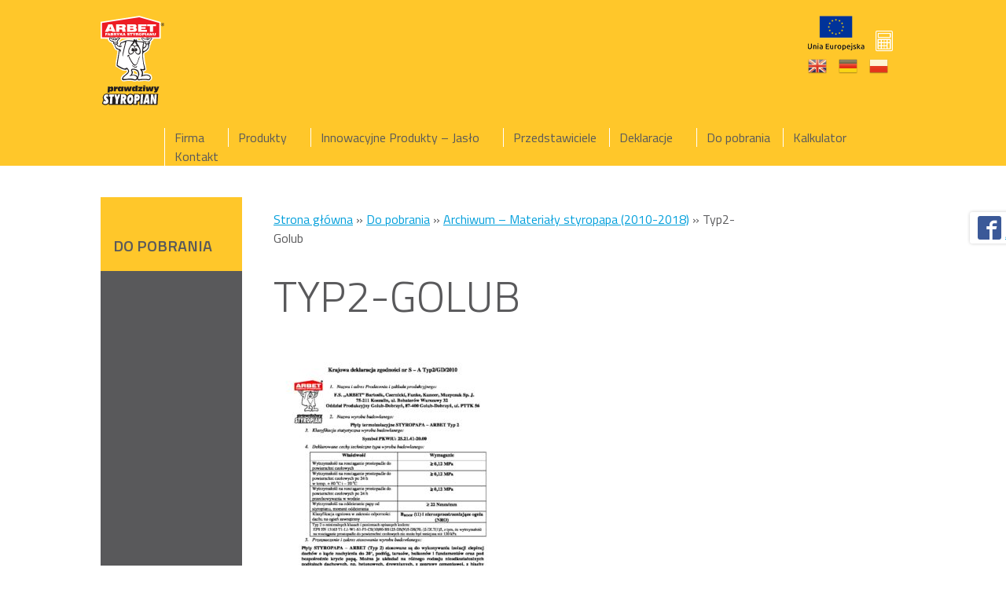

--- FILE ---
content_type: text/html; charset=UTF-8
request_url: https://arbet.pl/pobierz/archiwum-materialy-styropapa/typ2-golub/
body_size: 12836
content:
<!DOCTYPE html>

<!--[if IE 6]>

<html id="ie6" lang="pl-PL">

<![endif]-->

<!--[if IE 7]>

<html id="ie7" lang="pl-PL">

<![endif]-->

<!--[if IE 8]>

<html id="ie8" lang="pl-PL">

<![endif]-->

<!--[if !(IE 6) | !(IE 7) | !(IE 8)  ]><!-->

<html lang="pl-PL">

<!--<![endif]-->

<head>

<meta charset="UTF-8" />

<meta name='viewport' content='width=device-width, initial-scale=1, maximum-scale=1, user-scalable=no' />

<meta http-equiv="X-UA-Compatible" content="IE=edge">

<title>

Typ2-Golub - Arbet
</title>

<link rel="stylesheet" href="https://arbet.pl/wp-content/themes/moai/style.css?ver=1745915017" media="all" />



<meta name='robots' content='index, follow, max-image-preview:large, max-snippet:-1, max-video-preview:-1' />

	<!-- This site is optimized with the Yoast SEO plugin v26.8 - https://yoast.com/product/yoast-seo-wordpress/ -->
	<link rel="canonical" href="https://arbet.pl/pobierz/archiwum-materialy-styropapa/typ2-golub/" />
	<meta property="og:locale" content="pl_PL" />
	<meta property="og:type" content="article" />
	<meta property="og:title" content="Typ2-Golub - Arbet" />
	<meta property="og:url" content="https://arbet.pl/pobierz/archiwum-materialy-styropapa/typ2-golub/" />
	<meta property="og:site_name" content="Arbet" />
	<meta name="twitter:card" content="summary_large_image" />
	<script type="application/ld+json" class="yoast-schema-graph">{"@context":"https://schema.org","@graph":[{"@type":"WebPage","@id":"https://arbet.pl/pobierz/archiwum-materialy-styropapa/typ2-golub/","url":"https://arbet.pl/pobierz/archiwum-materialy-styropapa/typ2-golub/","name":"Typ2-Golub - Arbet","isPartOf":{"@id":"https://arbet.pl/#website"},"primaryImageOfPage":{"@id":"https://arbet.pl/pobierz/archiwum-materialy-styropapa/typ2-golub/#primaryimage"},"image":{"@id":"https://arbet.pl/pobierz/archiwum-materialy-styropapa/typ2-golub/#primaryimage"},"thumbnailUrl":"https://arbet.pl/wp-content/uploads/2017/06/typ2-golub-pdf.jpg","datePublished":"2017-06-28T08:04:24+00:00","breadcrumb":{"@id":"https://arbet.pl/pobierz/archiwum-materialy-styropapa/typ2-golub/#breadcrumb"},"inLanguage":"pl-PL","potentialAction":[{"@type":"ReadAction","target":["https://arbet.pl/pobierz/archiwum-materialy-styropapa/typ2-golub/"]}]},{"@type":"ImageObject","inLanguage":"pl-PL","@id":"https://arbet.pl/pobierz/archiwum-materialy-styropapa/typ2-golub/#primaryimage","url":"https://arbet.pl/wp-content/uploads/2017/06/typ2-golub-pdf.jpg","contentUrl":"https://arbet.pl/wp-content/uploads/2017/06/typ2-golub-pdf.jpg"},{"@type":"BreadcrumbList","@id":"https://arbet.pl/pobierz/archiwum-materialy-styropapa/typ2-golub/#breadcrumb","itemListElement":[{"@type":"ListItem","position":1,"name":"Strona główna","item":"https://arbet.pl/"},{"@type":"ListItem","position":2,"name":"Do&nbsp;pobrania","item":"/pobierz/logo-firmy/"},{"@type":"ListItem","position":3,"name":"Archiwum &#8211; Materiały styropapa (2010-2018)","item":"https://arbet.pl/pobierz/archiwum-materialy-styropapa/"},{"@type":"ListItem","position":4,"name":"Typ2-Golub"}]},{"@type":"WebSite","@id":"https://arbet.pl/#website","url":"https://arbet.pl/","name":"Arbet","description":"Prawdziwy styropian","potentialAction":[{"@type":"SearchAction","target":{"@type":"EntryPoint","urlTemplate":"https://arbet.pl/?s={search_term_string}"},"query-input":{"@type":"PropertyValueSpecification","valueRequired":true,"valueName":"search_term_string"}}],"inLanguage":"pl-PL"}]}</script>
	<!-- / Yoast SEO plugin. -->


<link rel='dns-prefetch' href='//fonts.googleapis.com' />
<link rel="alternate" title="oEmbed (JSON)" type="application/json+oembed" href="https://arbet.pl/wp-json/oembed/1.0/embed?url=https%3A%2F%2Farbet.pl%2Fpobierz%2Farchiwum-materialy-styropapa%2Ftyp2-golub%2F" />
<link rel="alternate" title="oEmbed (XML)" type="text/xml+oembed" href="https://arbet.pl/wp-json/oembed/1.0/embed?url=https%3A%2F%2Farbet.pl%2Fpobierz%2Farchiwum-materialy-styropapa%2Ftyp2-golub%2F&#038;format=xml" />
		<!-- This site uses the Google Analytics by ExactMetrics plugin v8.11.1 - Using Analytics tracking - https://www.exactmetrics.com/ -->
		<!-- Note: ExactMetrics is not currently configured on this site. The site owner needs to authenticate with Google Analytics in the ExactMetrics settings panel. -->
					<!-- No tracking code set -->
				<!-- / Google Analytics by ExactMetrics -->
		<style id='wp-img-auto-sizes-contain-inline-css' type='text/css'>
img:is([sizes=auto i],[sizes^="auto," i]){contain-intrinsic-size:3000px 1500px}
/*# sourceURL=wp-img-auto-sizes-contain-inline-css */
</style>
<style id='wp-emoji-styles-inline-css' type='text/css'>

	img.wp-smiley, img.emoji {
		display: inline !important;
		border: none !important;
		box-shadow: none !important;
		height: 1em !important;
		width: 1em !important;
		margin: 0 0.07em !important;
		vertical-align: -0.1em !important;
		background: none !important;
		padding: 0 !important;
	}
/*# sourceURL=wp-emoji-styles-inline-css */
</style>
<style id='wp-block-library-inline-css' type='text/css'>
:root{--wp-block-synced-color:#7a00df;--wp-block-synced-color--rgb:122,0,223;--wp-bound-block-color:var(--wp-block-synced-color);--wp-editor-canvas-background:#ddd;--wp-admin-theme-color:#007cba;--wp-admin-theme-color--rgb:0,124,186;--wp-admin-theme-color-darker-10:#006ba1;--wp-admin-theme-color-darker-10--rgb:0,107,160.5;--wp-admin-theme-color-darker-20:#005a87;--wp-admin-theme-color-darker-20--rgb:0,90,135;--wp-admin-border-width-focus:2px}@media (min-resolution:192dpi){:root{--wp-admin-border-width-focus:1.5px}}.wp-element-button{cursor:pointer}:root .has-very-light-gray-background-color{background-color:#eee}:root .has-very-dark-gray-background-color{background-color:#313131}:root .has-very-light-gray-color{color:#eee}:root .has-very-dark-gray-color{color:#313131}:root .has-vivid-green-cyan-to-vivid-cyan-blue-gradient-background{background:linear-gradient(135deg,#00d084,#0693e3)}:root .has-purple-crush-gradient-background{background:linear-gradient(135deg,#34e2e4,#4721fb 50%,#ab1dfe)}:root .has-hazy-dawn-gradient-background{background:linear-gradient(135deg,#faaca8,#dad0ec)}:root .has-subdued-olive-gradient-background{background:linear-gradient(135deg,#fafae1,#67a671)}:root .has-atomic-cream-gradient-background{background:linear-gradient(135deg,#fdd79a,#004a59)}:root .has-nightshade-gradient-background{background:linear-gradient(135deg,#330968,#31cdcf)}:root .has-midnight-gradient-background{background:linear-gradient(135deg,#020381,#2874fc)}:root{--wp--preset--font-size--normal:16px;--wp--preset--font-size--huge:42px}.has-regular-font-size{font-size:1em}.has-larger-font-size{font-size:2.625em}.has-normal-font-size{font-size:var(--wp--preset--font-size--normal)}.has-huge-font-size{font-size:var(--wp--preset--font-size--huge)}.has-text-align-center{text-align:center}.has-text-align-left{text-align:left}.has-text-align-right{text-align:right}.has-fit-text{white-space:nowrap!important}#end-resizable-editor-section{display:none}.aligncenter{clear:both}.items-justified-left{justify-content:flex-start}.items-justified-center{justify-content:center}.items-justified-right{justify-content:flex-end}.items-justified-space-between{justify-content:space-between}.screen-reader-text{border:0;clip-path:inset(50%);height:1px;margin:-1px;overflow:hidden;padding:0;position:absolute;width:1px;word-wrap:normal!important}.screen-reader-text:focus{background-color:#ddd;clip-path:none;color:#444;display:block;font-size:1em;height:auto;left:5px;line-height:normal;padding:15px 23px 14px;text-decoration:none;top:5px;width:auto;z-index:100000}html :where(.has-border-color){border-style:solid}html :where([style*=border-top-color]){border-top-style:solid}html :where([style*=border-right-color]){border-right-style:solid}html :where([style*=border-bottom-color]){border-bottom-style:solid}html :where([style*=border-left-color]){border-left-style:solid}html :where([style*=border-width]){border-style:solid}html :where([style*=border-top-width]){border-top-style:solid}html :where([style*=border-right-width]){border-right-style:solid}html :where([style*=border-bottom-width]){border-bottom-style:solid}html :where([style*=border-left-width]){border-left-style:solid}html :where(img[class*=wp-image-]){height:auto;max-width:100%}:where(figure){margin:0 0 1em}html :where(.is-position-sticky){--wp-admin--admin-bar--position-offset:var(--wp-admin--admin-bar--height,0px)}@media screen and (max-width:600px){html :where(.is-position-sticky){--wp-admin--admin-bar--position-offset:0px}}

/*# sourceURL=wp-block-library-inline-css */
</style><style id='global-styles-inline-css' type='text/css'>
:root{--wp--preset--aspect-ratio--square: 1;--wp--preset--aspect-ratio--4-3: 4/3;--wp--preset--aspect-ratio--3-4: 3/4;--wp--preset--aspect-ratio--3-2: 3/2;--wp--preset--aspect-ratio--2-3: 2/3;--wp--preset--aspect-ratio--16-9: 16/9;--wp--preset--aspect-ratio--9-16: 9/16;--wp--preset--color--black: #000000;--wp--preset--color--cyan-bluish-gray: #abb8c3;--wp--preset--color--white: #ffffff;--wp--preset--color--pale-pink: #f78da7;--wp--preset--color--vivid-red: #cf2e2e;--wp--preset--color--luminous-vivid-orange: #ff6900;--wp--preset--color--luminous-vivid-amber: #fcb900;--wp--preset--color--light-green-cyan: #7bdcb5;--wp--preset--color--vivid-green-cyan: #00d084;--wp--preset--color--pale-cyan-blue: #8ed1fc;--wp--preset--color--vivid-cyan-blue: #0693e3;--wp--preset--color--vivid-purple: #9b51e0;--wp--preset--gradient--vivid-cyan-blue-to-vivid-purple: linear-gradient(135deg,rgb(6,147,227) 0%,rgb(155,81,224) 100%);--wp--preset--gradient--light-green-cyan-to-vivid-green-cyan: linear-gradient(135deg,rgb(122,220,180) 0%,rgb(0,208,130) 100%);--wp--preset--gradient--luminous-vivid-amber-to-luminous-vivid-orange: linear-gradient(135deg,rgb(252,185,0) 0%,rgb(255,105,0) 100%);--wp--preset--gradient--luminous-vivid-orange-to-vivid-red: linear-gradient(135deg,rgb(255,105,0) 0%,rgb(207,46,46) 100%);--wp--preset--gradient--very-light-gray-to-cyan-bluish-gray: linear-gradient(135deg,rgb(238,238,238) 0%,rgb(169,184,195) 100%);--wp--preset--gradient--cool-to-warm-spectrum: linear-gradient(135deg,rgb(74,234,220) 0%,rgb(151,120,209) 20%,rgb(207,42,186) 40%,rgb(238,44,130) 60%,rgb(251,105,98) 80%,rgb(254,248,76) 100%);--wp--preset--gradient--blush-light-purple: linear-gradient(135deg,rgb(255,206,236) 0%,rgb(152,150,240) 100%);--wp--preset--gradient--blush-bordeaux: linear-gradient(135deg,rgb(254,205,165) 0%,rgb(254,45,45) 50%,rgb(107,0,62) 100%);--wp--preset--gradient--luminous-dusk: linear-gradient(135deg,rgb(255,203,112) 0%,rgb(199,81,192) 50%,rgb(65,88,208) 100%);--wp--preset--gradient--pale-ocean: linear-gradient(135deg,rgb(255,245,203) 0%,rgb(182,227,212) 50%,rgb(51,167,181) 100%);--wp--preset--gradient--electric-grass: linear-gradient(135deg,rgb(202,248,128) 0%,rgb(113,206,126) 100%);--wp--preset--gradient--midnight: linear-gradient(135deg,rgb(2,3,129) 0%,rgb(40,116,252) 100%);--wp--preset--font-size--small: 13px;--wp--preset--font-size--medium: 20px;--wp--preset--font-size--large: 36px;--wp--preset--font-size--x-large: 42px;--wp--preset--spacing--20: 0.44rem;--wp--preset--spacing--30: 0.67rem;--wp--preset--spacing--40: 1rem;--wp--preset--spacing--50: 1.5rem;--wp--preset--spacing--60: 2.25rem;--wp--preset--spacing--70: 3.38rem;--wp--preset--spacing--80: 5.06rem;--wp--preset--shadow--natural: 6px 6px 9px rgba(0, 0, 0, 0.2);--wp--preset--shadow--deep: 12px 12px 50px rgba(0, 0, 0, 0.4);--wp--preset--shadow--sharp: 6px 6px 0px rgba(0, 0, 0, 0.2);--wp--preset--shadow--outlined: 6px 6px 0px -3px rgb(255, 255, 255), 6px 6px rgb(0, 0, 0);--wp--preset--shadow--crisp: 6px 6px 0px rgb(0, 0, 0);}:where(.is-layout-flex){gap: 0.5em;}:where(.is-layout-grid){gap: 0.5em;}body .is-layout-flex{display: flex;}.is-layout-flex{flex-wrap: wrap;align-items: center;}.is-layout-flex > :is(*, div){margin: 0;}body .is-layout-grid{display: grid;}.is-layout-grid > :is(*, div){margin: 0;}:where(.wp-block-columns.is-layout-flex){gap: 2em;}:where(.wp-block-columns.is-layout-grid){gap: 2em;}:where(.wp-block-post-template.is-layout-flex){gap: 1.25em;}:where(.wp-block-post-template.is-layout-grid){gap: 1.25em;}.has-black-color{color: var(--wp--preset--color--black) !important;}.has-cyan-bluish-gray-color{color: var(--wp--preset--color--cyan-bluish-gray) !important;}.has-white-color{color: var(--wp--preset--color--white) !important;}.has-pale-pink-color{color: var(--wp--preset--color--pale-pink) !important;}.has-vivid-red-color{color: var(--wp--preset--color--vivid-red) !important;}.has-luminous-vivid-orange-color{color: var(--wp--preset--color--luminous-vivid-orange) !important;}.has-luminous-vivid-amber-color{color: var(--wp--preset--color--luminous-vivid-amber) !important;}.has-light-green-cyan-color{color: var(--wp--preset--color--light-green-cyan) !important;}.has-vivid-green-cyan-color{color: var(--wp--preset--color--vivid-green-cyan) !important;}.has-pale-cyan-blue-color{color: var(--wp--preset--color--pale-cyan-blue) !important;}.has-vivid-cyan-blue-color{color: var(--wp--preset--color--vivid-cyan-blue) !important;}.has-vivid-purple-color{color: var(--wp--preset--color--vivid-purple) !important;}.has-black-background-color{background-color: var(--wp--preset--color--black) !important;}.has-cyan-bluish-gray-background-color{background-color: var(--wp--preset--color--cyan-bluish-gray) !important;}.has-white-background-color{background-color: var(--wp--preset--color--white) !important;}.has-pale-pink-background-color{background-color: var(--wp--preset--color--pale-pink) !important;}.has-vivid-red-background-color{background-color: var(--wp--preset--color--vivid-red) !important;}.has-luminous-vivid-orange-background-color{background-color: var(--wp--preset--color--luminous-vivid-orange) !important;}.has-luminous-vivid-amber-background-color{background-color: var(--wp--preset--color--luminous-vivid-amber) !important;}.has-light-green-cyan-background-color{background-color: var(--wp--preset--color--light-green-cyan) !important;}.has-vivid-green-cyan-background-color{background-color: var(--wp--preset--color--vivid-green-cyan) !important;}.has-pale-cyan-blue-background-color{background-color: var(--wp--preset--color--pale-cyan-blue) !important;}.has-vivid-cyan-blue-background-color{background-color: var(--wp--preset--color--vivid-cyan-blue) !important;}.has-vivid-purple-background-color{background-color: var(--wp--preset--color--vivid-purple) !important;}.has-black-border-color{border-color: var(--wp--preset--color--black) !important;}.has-cyan-bluish-gray-border-color{border-color: var(--wp--preset--color--cyan-bluish-gray) !important;}.has-white-border-color{border-color: var(--wp--preset--color--white) !important;}.has-pale-pink-border-color{border-color: var(--wp--preset--color--pale-pink) !important;}.has-vivid-red-border-color{border-color: var(--wp--preset--color--vivid-red) !important;}.has-luminous-vivid-orange-border-color{border-color: var(--wp--preset--color--luminous-vivid-orange) !important;}.has-luminous-vivid-amber-border-color{border-color: var(--wp--preset--color--luminous-vivid-amber) !important;}.has-light-green-cyan-border-color{border-color: var(--wp--preset--color--light-green-cyan) !important;}.has-vivid-green-cyan-border-color{border-color: var(--wp--preset--color--vivid-green-cyan) !important;}.has-pale-cyan-blue-border-color{border-color: var(--wp--preset--color--pale-cyan-blue) !important;}.has-vivid-cyan-blue-border-color{border-color: var(--wp--preset--color--vivid-cyan-blue) !important;}.has-vivid-purple-border-color{border-color: var(--wp--preset--color--vivid-purple) !important;}.has-vivid-cyan-blue-to-vivid-purple-gradient-background{background: var(--wp--preset--gradient--vivid-cyan-blue-to-vivid-purple) !important;}.has-light-green-cyan-to-vivid-green-cyan-gradient-background{background: var(--wp--preset--gradient--light-green-cyan-to-vivid-green-cyan) !important;}.has-luminous-vivid-amber-to-luminous-vivid-orange-gradient-background{background: var(--wp--preset--gradient--luminous-vivid-amber-to-luminous-vivid-orange) !important;}.has-luminous-vivid-orange-to-vivid-red-gradient-background{background: var(--wp--preset--gradient--luminous-vivid-orange-to-vivid-red) !important;}.has-very-light-gray-to-cyan-bluish-gray-gradient-background{background: var(--wp--preset--gradient--very-light-gray-to-cyan-bluish-gray) !important;}.has-cool-to-warm-spectrum-gradient-background{background: var(--wp--preset--gradient--cool-to-warm-spectrum) !important;}.has-blush-light-purple-gradient-background{background: var(--wp--preset--gradient--blush-light-purple) !important;}.has-blush-bordeaux-gradient-background{background: var(--wp--preset--gradient--blush-bordeaux) !important;}.has-luminous-dusk-gradient-background{background: var(--wp--preset--gradient--luminous-dusk) !important;}.has-pale-ocean-gradient-background{background: var(--wp--preset--gradient--pale-ocean) !important;}.has-electric-grass-gradient-background{background: var(--wp--preset--gradient--electric-grass) !important;}.has-midnight-gradient-background{background: var(--wp--preset--gradient--midnight) !important;}.has-small-font-size{font-size: var(--wp--preset--font-size--small) !important;}.has-medium-font-size{font-size: var(--wp--preset--font-size--medium) !important;}.has-large-font-size{font-size: var(--wp--preset--font-size--large) !important;}.has-x-large-font-size{font-size: var(--wp--preset--font-size--x-large) !important;}
/*# sourceURL=global-styles-inline-css */
</style>

<style id='classic-theme-styles-inline-css' type='text/css'>
/*! This file is auto-generated */
.wp-block-button__link{color:#fff;background-color:#32373c;border-radius:9999px;box-shadow:none;text-decoration:none;padding:calc(.667em + 2px) calc(1.333em + 2px);font-size:1.125em}.wp-block-file__button{background:#32373c;color:#fff;text-decoration:none}
/*# sourceURL=/wp-includes/css/classic-themes.min.css */
</style>
<link rel='stylesheet' id='jquery-ui-custom-css-css' href='https://arbet.pl/wp-content/uploads/jquery-ui-1.9.2.custom.css?ver=6.9' type='text/css' media='all' />
<link rel='stylesheet' id='slick-style-css' href='https://arbet.pl/wp-content/themes/moai/js/slick.css?ver=6.9' type='text/css' media='all' />
<link rel='stylesheet' id='mm-compiled-options-mobmenu-css' href='https://arbet.pl/wp-content/uploads/dynamic-mobmenu.css?ver=2.8.8-561' type='text/css' media='all' />
<link rel='stylesheet' id='mm-google-webfont-dosis-css' href='//fonts.googleapis.com/css?family=Dosis%3Ainherit%2C400&#038;subset=latin%2Clatin-ext&#038;ver=6.9' type='text/css' media='all' />
<link rel='stylesheet' id='cssmobmenu-icons-css' href='https://arbet.pl/wp-content/plugins/mobile-menu/includes/css/mobmenu-icons.css?ver=6.9' type='text/css' media='all' />
<link rel='stylesheet' id='cssmobmenu-css' href='https://arbet.pl/wp-content/plugins/mobile-menu/includes/css/mobmenu.css?ver=2.8.8' type='text/css' media='all' />
<script type="text/javascript" src="https://arbet.pl/wp-includes/js/jquery/jquery.min.js?ver=3.7.1" id="jquery-core-js"></script>
<script type="text/javascript" src="https://arbet.pl/wp-includes/js/jquery/jquery-migrate.min.js?ver=3.4.1" id="jquery-migrate-js"></script>
<script type="text/javascript" id="wpgmza_data-js-extra">
/* <![CDATA[ */
var wpgmza_google_api_status = {"message":"Enqueued","code":"ENQUEUED"};
//# sourceURL=wpgmza_data-js-extra
/* ]]> */
</script>
<script type="text/javascript" src="https://arbet.pl/wp-content/plugins/wp-google-maps/wpgmza_data.js?ver=6.9" id="wpgmza_data-js"></script>
<script type="text/javascript" src="https://arbet.pl/wp-content/plugins/mobile-menu/includes/js/mobmenu.js?ver=2.8.8" id="mobmenujs-js"></script>
<link rel="https://api.w.org/" href="https://arbet.pl/wp-json/" /><link rel="alternate" title="JSON" type="application/json" href="https://arbet.pl/wp-json/wp/v2/media/461" /><link rel="EditURI" type="application/rsd+xml" title="RSD" href="https://arbet.pl/xmlrpc.php?rsd" />
<meta name="generator" content="WordPress 6.9" />
<link rel='shortlink' href='https://arbet.pl/?p=461' />
<!-- HFCM by 99 Robots - Snippet # 1: GTM-head -->
<!-- Google Tag Manager -->
<script>(function(w,d,s,l,i){w[l]=w[l]||[];w[l].push({'gtm.start':
new Date().getTime(),event:'gtm.js'});var f=d.getElementsByTagName(s)[0],
j=d.createElement(s),dl=l!='dataLayer'?'&l='+l:'';j.async=true;j.src=
'https://www.googletagmanager.com/gtm.js?id='+i+dl;f.parentNode.insertBefore(j,f);
})(window,document,'script','dataLayer','GTM-5C9XLW3J');</script>
<!-- End Google Tag Manager -->
<!-- /end HFCM by 99 Robots -->
<style type="text/css">
.ui-widget {
font-family: inherit;
font-size: inherit;
}
</style>
<meta name="generator" content="Powered by Slider Revolution 6.6.12 - responsive, Mobile-Friendly Slider Plugin for WordPress with comfortable drag and drop interface." />
<link rel="icon" href="https://arbet.pl/wp-content/uploads/2017/05/cropped-arbet-32x32.png" sizes="32x32" />
<link rel="icon" href="https://arbet.pl/wp-content/uploads/2017/05/cropped-arbet-192x192.png" sizes="192x192" />
<link rel="apple-touch-icon" href="https://arbet.pl/wp-content/uploads/2017/05/cropped-arbet-180x180.png" />
<meta name="msapplication-TileImage" content="https://arbet.pl/wp-content/uploads/2017/05/cropped-arbet-270x270.png" />
<script>function setREVStartSize(e){
			//window.requestAnimationFrame(function() {
				window.RSIW = window.RSIW===undefined ? window.innerWidth : window.RSIW;
				window.RSIH = window.RSIH===undefined ? window.innerHeight : window.RSIH;
				try {
					var pw = document.getElementById(e.c).parentNode.offsetWidth,
						newh;
					pw = pw===0 || isNaN(pw) || (e.l=="fullwidth" || e.layout=="fullwidth") ? window.RSIW : pw;
					e.tabw = e.tabw===undefined ? 0 : parseInt(e.tabw);
					e.thumbw = e.thumbw===undefined ? 0 : parseInt(e.thumbw);
					e.tabh = e.tabh===undefined ? 0 : parseInt(e.tabh);
					e.thumbh = e.thumbh===undefined ? 0 : parseInt(e.thumbh);
					e.tabhide = e.tabhide===undefined ? 0 : parseInt(e.tabhide);
					e.thumbhide = e.thumbhide===undefined ? 0 : parseInt(e.thumbhide);
					e.mh = e.mh===undefined || e.mh=="" || e.mh==="auto" ? 0 : parseInt(e.mh,0);
					if(e.layout==="fullscreen" || e.l==="fullscreen")
						newh = Math.max(e.mh,window.RSIH);
					else{
						e.gw = Array.isArray(e.gw) ? e.gw : [e.gw];
						for (var i in e.rl) if (e.gw[i]===undefined || e.gw[i]===0) e.gw[i] = e.gw[i-1];
						e.gh = e.el===undefined || e.el==="" || (Array.isArray(e.el) && e.el.length==0)? e.gh : e.el;
						e.gh = Array.isArray(e.gh) ? e.gh : [e.gh];
						for (var i in e.rl) if (e.gh[i]===undefined || e.gh[i]===0) e.gh[i] = e.gh[i-1];
											
						var nl = new Array(e.rl.length),
							ix = 0,
							sl;
						e.tabw = e.tabhide>=pw ? 0 : e.tabw;
						e.thumbw = e.thumbhide>=pw ? 0 : e.thumbw;
						e.tabh = e.tabhide>=pw ? 0 : e.tabh;
						e.thumbh = e.thumbhide>=pw ? 0 : e.thumbh;
						for (var i in e.rl) nl[i] = e.rl[i]<window.RSIW ? 0 : e.rl[i];
						sl = nl[0];
						for (var i in nl) if (sl>nl[i] && nl[i]>0) { sl = nl[i]; ix=i;}
						var m = pw>(e.gw[ix]+e.tabw+e.thumbw) ? 1 : (pw-(e.tabw+e.thumbw)) / (e.gw[ix]);
						newh =  (e.gh[ix] * m) + (e.tabh + e.thumbh);
					}
					var el = document.getElementById(e.c);
					if (el!==null && el) el.style.height = newh+"px";
					el = document.getElementById(e.c+"_wrapper");
					if (el!==null && el) {
						el.style.height = newh+"px";
						el.style.display = "block";
					}
				} catch(e){
					console.log("Failure at Presize of Slider:" + e)
				}
			//});
		  };</script>

 

<script type="text/javascript" src="https://arbet.pl/wp-content/themes/moai/js/moai.js"></script>


<link href="https://fonts.googleapis.com/css?family=Titillium+Web:300,400,600,700&amp;subset=latin-ext" rel="stylesheet">



<!-- Google Tag Manager -->

<script>(function(w,d,s,l,i){w[l]=w[l]||[];w[l].push({'gtm.start':

new Date().getTime(),event:'gtm.js'});var f=d.getElementsByTagName(s)[0],

j=d.createElement(s),dl=l!='dataLayer'?'&l='+l:'';j.async=true;j.src=

'https://www.googletagmanager.com/gtm.js?id='+i+dl;f.parentNode.insertBefore(j,f);

})(window,document,'script','dataLayer','GTM-54GXD8K');</script>

<!-- End Google Tag Manager -->





<link rel='stylesheet' id='rs-plugin-settings-css' href='https://arbet.pl/wp-content/plugins/revslider/public/assets/css/rs6.css?ver=6.6.12' type='text/css' media='all' />
<style id='rs-plugin-settings-inline-css' type='text/css'>
#rs-demo-id {}
/*# sourceURL=rs-plugin-settings-inline-css */
</style>
</head>

<body data-rsssl=1 class="attachment wp-singular attachment-template-default attachmentid-461 attachment-pdf wp-theme-moai mob-menu-slideout-over">



<!-- Google Tag Manager (noscript) -->

<noscript><iframe src="https://www.googletagmanager.com/ns.html?id=GTM-54GXD8K"

height="0" width="0" style="display:none;visibility:hidden"></iframe></noscript>

<!-- End Google Tag Manager (noscript) -->





<header id="header">

  <div class="res"><a href="/" id="logo"></a>

	  <div class="right-column"><div id="icons"><a href="/projekty-ue/"><img src="https://arbet.pl/wp-content/themes/moai/images/un.png"></a><a href="/kalkulator/" class="calc"></a> <div class="gtranslate_wrapper" id="gt-wrapper-64272555"></div></div>

		 

      <nav id="primary-navigation" class="primary-navigation" role="navigation">

        <div class="menu-glowne-container"><ul id="primary-menu" class="nav-menu"><li id="menu-item-113" class="menu-item menu-item-type-post_type menu-item-object-page menu-item-has-children menu-item-113"><a href="/firma/arbet/" data-ps2id-api="true">Firma</a>
<ul class="sub-menu">
	<li id="menu-item-114" class="menu-item menu-item-type-post_type menu-item-object-page menu-item-114"><a href="https://arbet.pl/firma/arbet/" data-ps2id-api="true">Arbet</a></li>
	<li id="menu-item-182" class="menu-item menu-item-type-post_type menu-item-object-page menu-item-182"><a href="https://arbet.pl/firma/doswiadczenie/" data-ps2id-api="true">Doświadczenie</a></li>
	<li id="menu-item-183" class="menu-item menu-item-type-post_type menu-item-object-page menu-item-183"><a href="https://arbet.pl/firma/nowoczesnosc/" data-ps2id-api="true">Nowoczesność</a></li>
	<li id="menu-item-184" class="menu-item menu-item-type-post_type menu-item-object-page menu-item-184"><a href="https://arbet.pl/firma/jakosc/" data-ps2id-api="true">Jakość</a></li>
	<li id="menu-item-189" class="menu-item menu-item-type-custom menu-item-object-custom menu-item-189"><a href="/aktualnosci" data-ps2id-api="true">Aktualności</a></li>
</ul>
</li>
<li id="menu-item-128" class="menu-item menu-item-type-taxonomy menu-item-object-category menu-item-has-children menu-item-128"><a href="https://arbet.pl/category/produkty/" data-ps2id-api="true">Produkty</a>
<ul class="sub-menu">
	<li id="menu-item-129" class="menu-item menu-item-type-taxonomy menu-item-object-category menu-item-has-children menu-item-129"><a href="https://arbet.pl/category/produkty/plyty-styropianowe/" data-ps2id-api="true">Płyty styropianowe</a>
	<ul class="sub-menu">
		<li id="menu-item-134" class="menu-item menu-item-type-post_type menu-item-object-post menu-item-134"><a href="https://arbet.pl/fasada-classic/" data-ps2id-api="true">Fasada CLASSIC</a></li>
		<li id="menu-item-135" class="menu-item menu-item-type-post_type menu-item-object-post menu-item-135"><a href="https://arbet.pl/fasada-komfort/" data-ps2id-api="true">Fasada KOMFORT</a></li>
		<li id="menu-item-136" class="menu-item menu-item-type-post_type menu-item-object-post menu-item-136"><a href="https://arbet.pl/fasada-expert/" data-ps2id-api="true">Fasada EXPERT</a></li>
		<li id="menu-item-137" class="menu-item menu-item-type-post_type menu-item-object-post menu-item-137"><a href="https://arbet.pl/fasada-grafit/" data-ps2id-api="true">Fasada GRAFIT</a></li>
		<li id="menu-item-138" class="menu-item menu-item-type-post_type menu-item-object-post menu-item-138"><a href="https://arbet.pl/podlogadach/" data-ps2id-api="true">PODŁOGA/DACH</a></li>
		<li id="menu-item-139" class="menu-item menu-item-type-post_type menu-item-object-post menu-item-139"><a href="https://arbet.pl/podlogadach-expert/" data-ps2id-api="true">PODŁOGA/DACH EXPERT</a></li>
		<li id="menu-item-140" class="menu-item menu-item-type-post_type menu-item-object-post menu-item-140"><a href="https://arbet.pl/podlogadach-grafit/" data-ps2id-api="true">PODŁOGA/DACH GRAFIT</a></li>
		<li id="menu-item-2106" class="menu-item menu-item-type-post_type menu-item-object-post menu-item-2106"><a href="https://arbet.pl/eps-037-dach-podloga/" data-ps2id-api="true">EPS 100 PODŁOGA/DACH</a></li>
		<li id="menu-item-2444" class="menu-item menu-item-type-post_type menu-item-object-post menu-item-2444"><a href="https://arbet.pl/eps-100-podloga-dach-hydro-grafit/" data-ps2id-api="true">EPS 100 PODŁOGA/DACH HYDRO GRAFIT</a></li>
		<li id="menu-item-141" class="menu-item menu-item-type-post_type menu-item-object-post menu-item-141"><a href="https://arbet.pl/parking/" data-ps2id-api="true">PARKING</a></li>
		<li id="menu-item-142" class="menu-item menu-item-type-post_type menu-item-object-post menu-item-142"><a href="https://arbet.pl/parking-expert/" data-ps2id-api="true">PARKING EXPERT</a></li>
		<li id="menu-item-143" class="menu-item menu-item-type-post_type menu-item-object-post menu-item-143"><a href="https://arbet.pl/hydropian-eps-p-100/" data-ps2id-api="true">Hydropian EPS P 100</a></li>
		<li id="menu-item-144" class="menu-item menu-item-type-post_type menu-item-object-post menu-item-144"><a href="https://arbet.pl/hydropian-eps-p-150/" data-ps2id-api="true">Hydropian EPS P 150</a></li>
		<li id="menu-item-145" class="menu-item menu-item-type-post_type menu-item-object-post menu-item-145"><a href="https://arbet.pl/tonopian-eps-t-40/" data-ps2id-api="true">TONOPIAN EPS T 4,0</a></li>
		<li id="menu-item-146" class="menu-item menu-item-type-post_type menu-item-object-post menu-item-146"><a href="https://arbet.pl/?p=86" data-ps2id-api="true">RYFLOPIAN</a></li>
	</ul>
</li>
	<li id="menu-item-130" class="menu-item menu-item-type-taxonomy menu-item-object-category menu-item-has-children menu-item-130"><a href="https://arbet.pl/category/produkty/styropapa-arbet/" data-ps2id-api="true">Styropapa Arbet</a>
	<ul class="sub-menu">
		<li id="menu-item-170" class="menu-item menu-item-type-post_type menu-item-object-post menu-item-170"><a href="https://arbet.pl/typ-1/" data-ps2id-api="true">Typ 1</a></li>
		<li id="menu-item-169" class="menu-item menu-item-type-post_type menu-item-object-post menu-item-169"><a href="https://arbet.pl/typ-2/" data-ps2id-api="true">Typ 2</a></li>
		<li id="menu-item-168" class="menu-item menu-item-type-post_type menu-item-object-post menu-item-168"><a href="https://arbet.pl/typ-3/" data-ps2id-api="true">Typ 3</a></li>
	</ul>
</li>
	<li id="menu-item-179" class="menu-item menu-item-type-post_type menu-item-object-post menu-item-179"><a href="https://arbet.pl/styropian-xps/" data-ps2id-api="true">Styropian XPS</a></li>
	<li id="menu-item-178" class="menu-item menu-item-type-post_type menu-item-object-post menu-item-178"><a href="https://arbet.pl/bloki-styropianowe/" data-ps2id-api="true">Bloki styropianowe</a></li>
	<li id="menu-item-177" class="menu-item menu-item-type-post_type menu-item-object-post menu-item-177"><a href="https://arbet.pl/ksztaltki-styropianowe/" data-ps2id-api="true">Kształtki styropianowe</a></li>
</ul>
</li>
<li id="menu-item-2107" class="menu-item menu-item-type-taxonomy menu-item-object-category menu-item-has-children menu-item-2107"><a href="https://arbet.pl/category/produkty-innowacyjne/" data-ps2id-api="true">Innowacyjne Produkty &#8211; Jasło</a>
<ul class="sub-menu">
	<li id="menu-item-2327" class="menu-item menu-item-type-taxonomy menu-item-object-category menu-item-has-children menu-item-2327"><a href="https://arbet.pl/category/produkty-innowacyjne/" data-ps2id-api="true">Innowacyjne Produkty &#8211; Jasło</a>
	<ul class="sub-menu">
		<li id="menu-item-2121" class="menu-item menu-item-type-post_type menu-item-object-post menu-item-2121"><a href="https://arbet.pl/fasada-classic-2/" data-ps2id-api="true">Fasada CLASSIC</a></li>
		<li id="menu-item-2122" class="menu-item menu-item-type-post_type menu-item-object-post menu-item-2122"><a href="https://arbet.pl/fasada-komfort-2/" data-ps2id-api="true">Fasada KOMFORT</a></li>
		<li id="menu-item-2123" class="menu-item menu-item-type-post_type menu-item-object-post menu-item-2123"><a href="https://arbet.pl/fasada-expert-2/" data-ps2id-api="true">Fasada EXPERT</a></li>
		<li id="menu-item-2124" class="menu-item menu-item-type-post_type menu-item-object-post menu-item-2124"><a href="https://arbet.pl/fasada-grafit-2/" data-ps2id-api="true">Fasada GRAFIT</a></li>
		<li id="menu-item-2125" class="menu-item menu-item-type-post_type menu-item-object-post menu-item-2125"><a href="https://arbet.pl/fasada-eko-grafit-2/" data-ps2id-api="true">Fasada Eko GRAFIT</a></li>
		<li id="menu-item-2126" class="menu-item menu-item-type-post_type menu-item-object-post menu-item-2126"><a href="https://arbet.pl/podlogadach-2/" data-ps2id-api="true">PODŁOGA/DACH</a></li>
		<li id="menu-item-2127" class="menu-item menu-item-type-post_type menu-item-object-post menu-item-2127"><a href="https://arbet.pl/podlogadach-expert-2/" data-ps2id-api="true">PODŁOGA/DACH EXPERT</a></li>
		<li id="menu-item-2131" class="menu-item menu-item-type-post_type menu-item-object-post menu-item-2131"><a href="https://arbet.pl/podlogadach-grafit-2/" data-ps2id-api="true">PODŁOGA/DACH GRAFIT</a></li>
		<li id="menu-item-2128" class="menu-item menu-item-type-post_type menu-item-object-post menu-item-2128"><a href="https://arbet.pl/eps-100-podloga-dach/" data-ps2id-api="true">EPS 100 PODŁOGA/DACH</a></li>
		<li id="menu-item-2445" class="menu-item menu-item-type-post_type menu-item-object-post menu-item-2445"><a href="https://arbet.pl/eps-100-podloga-dach-hydro-grafit-2/" data-ps2id-api="true">EPS 100 PODŁOGA/DACH HYDRO GRAFIT</a></li>
		<li id="menu-item-2356" class="menu-item menu-item-type-post_type menu-item-object-post menu-item-2356"><a href="https://arbet.pl/eps-70-040/" data-ps2id-api="true">EPS 70-040</a></li>
		<li id="menu-item-2357" class="menu-item menu-item-type-post_type menu-item-object-post menu-item-2357"><a href="https://arbet.pl/eps-80-040/" data-ps2id-api="true">EPS 80-040</a></li>
		<li id="menu-item-2132" class="menu-item menu-item-type-post_type menu-item-object-post menu-item-2132"><a href="https://arbet.pl/parking/" data-ps2id-api="true">PARKING</a></li>
		<li id="menu-item-2133" class="menu-item menu-item-type-post_type menu-item-object-post menu-item-2133"><a href="https://arbet.pl/parking-expert-2/" data-ps2id-api="true">PARKING EXPERT</a></li>
		<li id="menu-item-2129" class="menu-item menu-item-type-post_type menu-item-object-post menu-item-2129"><a href="https://arbet.pl/hydropian-eps-p-100-2/" data-ps2id-api="true">Hydropian EPS P 100</a></li>
		<li id="menu-item-2130" class="menu-item menu-item-type-post_type menu-item-object-post menu-item-2130"><a href="https://arbet.pl/hydropian-eps-p-150-2/" data-ps2id-api="true">Hydropian EPS P 150</a></li>
	</ul>
</li>
	<li id="menu-item-2325" class="menu-item menu-item-type-taxonomy menu-item-object-category menu-item-has-children menu-item-2325"><a href="https://arbet.pl/category/produkty-innowacyjne/styropapa-arbet-produkty-innowacyjne/" data-ps2id-api="true">Styropapa Arbet</a>
	<ul class="sub-menu">
		<li id="menu-item-2331" class="menu-item menu-item-type-post_type menu-item-object-post menu-item-2331"><a href="https://arbet.pl/typ-1-2/" data-ps2id-api="true">Typ 1</a></li>
		<li id="menu-item-2333" class="menu-item menu-item-type-post_type menu-item-object-post menu-item-2333"><a href="https://arbet.pl/typ-2-2/" data-ps2id-api="true">Typ 2</a></li>
		<li id="menu-item-2332" class="menu-item menu-item-type-post_type menu-item-object-post menu-item-2332"><a href="https://arbet.pl/typ-3-2/" data-ps2id-api="true">Typ 3</a></li>
	</ul>
</li>
	<li id="menu-item-2337" class="menu-item menu-item-type-post_type menu-item-object-post menu-item-2337"><a href="https://arbet.pl/ksztaltki-i-wyroby-niebudowlane/" data-ps2id-api="true">Kształtki i wyroby niebudowlane</a></li>
</ul>
</li>
<li id="menu-item-181" class="menu-item menu-item-type-post_type menu-item-object-page menu-item-181"><a href="https://arbet.pl/przedstawiciele/" data-ps2id-api="true">Przedstawiciele</a></li>
<li id="menu-item-1110" class="menu-item menu-item-type-post_type menu-item-object-page menu-item-has-children menu-item-1110"><a href="https://arbet.pl/deklaracje-2018/" data-ps2id-api="true">Deklaracje</a>
<ul class="sub-menu">
	<li id="menu-item-1933" class="menu-item menu-item-type-post_type menu-item-object-page menu-item-1933"><a href="https://arbet.pl/deklaracje-2018/" data-ps2id-api="true">Koszalin, Golub-Dobrzyń, Przodkowo, Gostyń</a></li>
	<li id="menu-item-1932" class="menu-item menu-item-type-post_type menu-item-object-page menu-item-1932"><a href="https://arbet.pl/deklaracje-jaslo/" data-ps2id-api="true">Produkty innowacyjne Jasło</a></li>
</ul>
</li>
<li id="menu-item-581" class="menu-item menu-item-type-post_type menu-item-object-page menu-item-581"><a href="/pobierz/logo-firmy/" data-ps2id-api="true">Do pobrania</a></li>
<li id="menu-item-2561" class="menu-item menu-item-type-post_type menu-item-object-page menu-item-2561"><a href="https://arbet.pl/kalkulator/" data-ps2id-api="true">Kalkulator</a></li>
<li id="menu-item-269" class="menu-item menu-item-type-post_type menu-item-object-page menu-item-269"><a href="https://arbet.pl/kontakt/" data-ps2id-api="true">Kontakt</a></li>
</ul></div>
        </nav>

    </div>

  </div>



</header>
<section  id="text"  class="res">

<div id="sticky">




       
		

	
	



	<div id="text-wrap" class="flex">
           <div id="submenu">

			<h2>Do pobrania </h2>

		
      <ul  class="related">
                                
              </ul>
			
	  </div>


       
        <div class="text">
         
<p id="breadcrumbs"><span><span><a href="https://arbet.pl/">Strona główna</a></span> » <span><a href="/pobierz/logo-firmy/">Do&nbsp;pobrania</a></span> » <span><a href="https://arbet.pl/pobierz/archiwum-materialy-styropapa/">Archiwum &#8211; Materiały styropapa (2010-2018)</a></span> » <span class="breadcrumb_last" aria-current="page">Typ2-Golub</span></span></p>
          <h1>
            Typ2-Golub            </h1>
          <p class="attachment"><a href='https://arbet.pl/wp-content/uploads/2017/06/typ2-golub.pdf'><img fetchpriority="high" decoding="async" width="300" height="424" src="https://arbet.pl/wp-content/uploads/2017/06/typ2-golub-pdf-300x424.jpg" class="attachment-medium size-medium" alt="" /></a></p>
            
            
          

          
                  
       
       		                             
            
       
        </div>



			



  </div>
 
  
   			 
  
	</div>
</section>

	
		

<footer id="footer-wrap">

  <section class="zolty" id="footer">



    <div class="res">

      <ul>

        <li id="black-studio-tinymce-2" class="widget widget_black_studio_tinymce"><div class="textwidget"><p><strong>Produkty</strong><br />
<a href="/category/produkty/plyty-styropianowe/">Płyty styropianowe</a><br />
<a href="/category/produkty/styropapa-arbet/">Styropapa</a><br />
<a href="/styropian-xps/">Styropian XPS</a><br />
<a href="/bloki-styropianowe/">Bloki styropianowe</a><br />
<a href="/ksztaltki-styropianowe/">Kształtki styropianowe</a></p></div></li>
<li id="black-studio-tinymce-3" class="widget widget_black_studio_tinymce"><div class="textwidget"><p><a href="/firma/arbet/">Firma</a><br />
<a href="/przedstawiciele/">Przedstawiciele</a><br />
<a href="/deklaracje/eps-037-dachpodloga/">Deklaracje</a><br />
<a href="/pobierz/logo-firmy/">Pobierz</a><br />
<a href="/kalkulator/">Kalkulator</a><br />
<a href="/kontakt/">Kontakt</a></p></div></li>
<li id="black-studio-tinymce-4" class="widget widget_black_studio_tinymce"><div class="textwidget"><p><strong>Fabryka Styropianu ARBET Sp.j.</strong><br />
ul. Bohaterów Warszawy 32<br />
75-211 Koszalin<br />
tel. sekretariat 943 422 236<br />
tel centrala 943 422 076 do&nbsp;079<br />
e-mail: <a href="mailto:sekretariat@arbet.pl">sekretariat@arbet.pl</a></p></div></li>
<li id="black-studio-tinymce-5" class="widget widget_black_studio_tinymce"><div class="textwidget"><p><strong>Nasze serwisy</strong></p>
<p><a href="http://prawdziwystyropian.pl/" target="_blank" rel="noopener"><img class="alignleft size-thumbnail wp-image-930" src="https://www.arbet.pl/wp-content/uploads/2017/05/prawdziwy-100x50.png" alt="" width="100" height="50" /></a></p></div></li>

      </ul>



      <div class="flex">

        <div class="copy">© Fabryka Styropianu ARBET 2010</div>

        <div class="moai"><a href="http://moai.pl" target="_blank" title="projektowanie stron Szczecin">projekt i wykonanie<br>

            MOAI</a></div>

      </div>

    </div>



  </section>



</footer>

<div id="facebook-right"><a href="https://www.facebook.com/FSArbet" target="_blank">Arbet</a> | <a href="https://www.facebook.com/prawdziwystyropian" target="_blank">Prawdziwy styropian</a></div>




		<script>
			window.RS_MODULES = window.RS_MODULES || {};
			window.RS_MODULES.modules = window.RS_MODULES.modules || {};
			window.RS_MODULES.waiting = window.RS_MODULES.waiting || [];
			window.RS_MODULES.defered = true;
			window.RS_MODULES.moduleWaiting = window.RS_MODULES.moduleWaiting || {};
			window.RS_MODULES.type = 'compiled';
		</script>
		<script type="speculationrules">
{"prefetch":[{"source":"document","where":{"and":[{"href_matches":"/*"},{"not":{"href_matches":["/wp-*.php","/wp-admin/*","/wp-content/uploads/*","/wp-content/*","/wp-content/plugins/*","/wp-content/themes/moai/*","/*\\?(.+)"]}},{"not":{"selector_matches":"a[rel~=\"nofollow\"]"}},{"not":{"selector_matches":".no-prefetch, .no-prefetch a"}}]},"eagerness":"conservative"}]}
</script>
<!-- HFCM by 99 Robots - Snippet # 2: GTM-foot -->
<!-- Google Tag Manager (noscript) -->
<noscript><iframe src="https://www.googletagmanager.com/ns.html?id=GTM-5C9XLW3J"
height="0" width="0" style="display:none;visibility:hidden"></iframe></noscript>
<!-- End Google Tag Manager (noscript) -->
<!-- /end HFCM by 99 Robots -->
<div class="mobmenu-overlay"></div><div class="mob-menu-header-holder mobmenu"  data-menu-display="mob-menu-slideout-over" data-open-icon="down-open" data-close-icon="up-open"><div  class="mobmenul-container"><a href="#" class="mobmenu-left-bt mobmenu-trigger-action" data-panel-target="mobmenu-left-panel" aria-label="Left Menu Button"><i class="mob-icon-menu mob-menu-icon"></i><i class="mob-icon-cancel-1 mob-cancel-button"></i></a></div><div class="mobmenur-container"></div></div>
		<div class="mobmenu-left-alignment mobmenu-panel mobmenu-left-panel  ">
		<a href="#" class="mobmenu-left-bt" aria-label="Left Menu Button"><i class="mob-icon-cancel-1 mob-cancel-button"></i></a>

		<div class="mobmenu-content">
		<div class="menu-glowne-container"><ul id="mobmenuleft" class="wp-mobile-menu" role="menubar" aria-label="Main navigation for mobile devices"><li role="none"  class="menu-item menu-item-type-post_type menu-item-object-page menu-item-has-children menu-item-113"><a href="/firma/arbet/" role="menuitem" class="">Firma</a>
<ul  role='menu' class="sub-menu ">
	<li role="none"  class="menu-item menu-item-type-post_type menu-item-object-page menu-item-114"><a href="https://arbet.pl/firma/arbet/" role="menuitem" class="">Arbet</a></li>	<li role="none"  class="menu-item menu-item-type-post_type menu-item-object-page menu-item-182"><a href="https://arbet.pl/firma/doswiadczenie/" role="menuitem" class="">Doświadczenie</a></li>	<li role="none"  class="menu-item menu-item-type-post_type menu-item-object-page menu-item-183"><a href="https://arbet.pl/firma/nowoczesnosc/" role="menuitem" class="">Nowoczesność</a></li>	<li role="none"  class="menu-item menu-item-type-post_type menu-item-object-page menu-item-184"><a href="https://arbet.pl/firma/jakosc/" role="menuitem" class="">Jakość</a></li>	<li role="none"  class="menu-item menu-item-type-custom menu-item-object-custom menu-item-189"><a href="/aktualnosci" role="menuitem" class="">Aktualności</a></li></ul>
</li><li role="none"  class="menu-item menu-item-type-taxonomy menu-item-object-category menu-item-has-children menu-item-128"><a href="https://arbet.pl/category/produkty/" role="menuitem" class="">Produkty</a>
<ul  role='menu' class="sub-menu ">
	<li role="none"  class="menu-item menu-item-type-taxonomy menu-item-object-category menu-item-has-children menu-item-129"><a href="https://arbet.pl/category/produkty/plyty-styropianowe/" role="menuitem" class="">Płyty styropianowe</a>
	<ul  role='menu' class="sub-menu ">
		<li role="none"  class="menu-item menu-item-type-post_type menu-item-object-post menu-item-134"><a href="https://arbet.pl/fasada-classic/" role="menuitem" class="">Fasada CLASSIC</a></li>		<li role="none"  class="menu-item menu-item-type-post_type menu-item-object-post menu-item-135"><a href="https://arbet.pl/fasada-komfort/" role="menuitem" class="">Fasada KOMFORT</a></li>		<li role="none"  class="menu-item menu-item-type-post_type menu-item-object-post menu-item-136"><a href="https://arbet.pl/fasada-expert/" role="menuitem" class="">Fasada EXPERT</a></li>		<li role="none"  class="menu-item menu-item-type-post_type menu-item-object-post menu-item-137"><a href="https://arbet.pl/fasada-grafit/" role="menuitem" class="">Fasada GRAFIT</a></li>		<li role="none"  class="menu-item menu-item-type-post_type menu-item-object-post menu-item-138"><a href="https://arbet.pl/podlogadach/" role="menuitem" class="">PODŁOGA/DACH</a></li>		<li role="none"  class="menu-item menu-item-type-post_type menu-item-object-post menu-item-139"><a href="https://arbet.pl/podlogadach-expert/" role="menuitem" class="">PODŁOGA/DACH EXPERT</a></li>		<li role="none"  class="menu-item menu-item-type-post_type menu-item-object-post menu-item-140"><a href="https://arbet.pl/podlogadach-grafit/" role="menuitem" class="">PODŁOGA/DACH GRAFIT</a></li>		<li role="none"  class="menu-item menu-item-type-post_type menu-item-object-post menu-item-2106"><a href="https://arbet.pl/eps-037-dach-podloga/" role="menuitem" class="">EPS 100 PODŁOGA/DACH</a></li>		<li role="none"  class="menu-item menu-item-type-post_type menu-item-object-post menu-item-2444"><a href="https://arbet.pl/eps-100-podloga-dach-hydro-grafit/" role="menuitem" class="">EPS 100 PODŁOGA/DACH HYDRO GRAFIT</a></li>		<li role="none"  class="menu-item menu-item-type-post_type menu-item-object-post menu-item-141"><a href="https://arbet.pl/parking/" role="menuitem" class="">PARKING</a></li>		<li role="none"  class="menu-item menu-item-type-post_type menu-item-object-post menu-item-142"><a href="https://arbet.pl/parking-expert/" role="menuitem" class="">PARKING EXPERT</a></li>		<li role="none"  class="menu-item menu-item-type-post_type menu-item-object-post menu-item-143"><a href="https://arbet.pl/hydropian-eps-p-100/" role="menuitem" class="">Hydropian EPS P 100</a></li>		<li role="none"  class="menu-item menu-item-type-post_type menu-item-object-post menu-item-144"><a href="https://arbet.pl/hydropian-eps-p-150/" role="menuitem" class="">Hydropian EPS P 150</a></li>		<li role="none"  class="menu-item menu-item-type-post_type menu-item-object-post menu-item-145"><a href="https://arbet.pl/tonopian-eps-t-40/" role="menuitem" class="">TONOPIAN EPS T 4,0</a></li>		<li role="none"  class="menu-item menu-item-type-post_type menu-item-object-post menu-item-146"><a href="https://arbet.pl/?p=86" role="menuitem" class="">RYFLOPIAN</a></li>	</ul>
</li>	<li role="none"  class="menu-item menu-item-type-taxonomy menu-item-object-category menu-item-has-children menu-item-130"><a href="https://arbet.pl/category/produkty/styropapa-arbet/" role="menuitem" class="">Styropapa Arbet</a>
	<ul  role='menu' class="sub-menu ">
		<li role="none"  class="menu-item menu-item-type-post_type menu-item-object-post menu-item-170"><a href="https://arbet.pl/typ-1/" role="menuitem" class="">Typ 1</a></li>		<li role="none"  class="menu-item menu-item-type-post_type menu-item-object-post menu-item-169"><a href="https://arbet.pl/typ-2/" role="menuitem" class="">Typ 2</a></li>		<li role="none"  class="menu-item menu-item-type-post_type menu-item-object-post menu-item-168"><a href="https://arbet.pl/typ-3/" role="menuitem" class="">Typ 3</a></li>	</ul>
</li>	<li role="none"  class="menu-item menu-item-type-post_type menu-item-object-post menu-item-179"><a href="https://arbet.pl/styropian-xps/" role="menuitem" class="">Styropian XPS</a></li>	<li role="none"  class="menu-item menu-item-type-post_type menu-item-object-post menu-item-178"><a href="https://arbet.pl/bloki-styropianowe/" role="menuitem" class="">Bloki styropianowe</a></li>	<li role="none"  class="menu-item menu-item-type-post_type menu-item-object-post menu-item-177"><a href="https://arbet.pl/ksztaltki-styropianowe/" role="menuitem" class="">Kształtki styropianowe</a></li></ul>
</li><li role="none"  class="menu-item menu-item-type-taxonomy menu-item-object-category menu-item-has-children menu-item-2107"><a href="https://arbet.pl/category/produkty-innowacyjne/" role="menuitem" class="">Innowacyjne Produkty &#8211; Jasło</a>
<ul  role='menu' class="sub-menu ">
	<li role="none"  class="menu-item menu-item-type-taxonomy menu-item-object-category menu-item-has-children menu-item-2327"><a href="https://arbet.pl/category/produkty-innowacyjne/" role="menuitem" class="">Innowacyjne Produkty &#8211; Jasło</a>
	<ul  role='menu' class="sub-menu ">
		<li role="none"  class="menu-item menu-item-type-post_type menu-item-object-post menu-item-2121"><a href="https://arbet.pl/fasada-classic-2/" role="menuitem" class="">Fasada CLASSIC</a></li>		<li role="none"  class="menu-item menu-item-type-post_type menu-item-object-post menu-item-2122"><a href="https://arbet.pl/fasada-komfort-2/" role="menuitem" class="">Fasada KOMFORT</a></li>		<li role="none"  class="menu-item menu-item-type-post_type menu-item-object-post menu-item-2123"><a href="https://arbet.pl/fasada-expert-2/" role="menuitem" class="">Fasada EXPERT</a></li>		<li role="none"  class="menu-item menu-item-type-post_type menu-item-object-post menu-item-2124"><a href="https://arbet.pl/fasada-grafit-2/" role="menuitem" class="">Fasada GRAFIT</a></li>		<li role="none"  class="menu-item menu-item-type-post_type menu-item-object-post menu-item-2125"><a href="https://arbet.pl/fasada-eko-grafit-2/" role="menuitem" class="">Fasada Eko GRAFIT</a></li>		<li role="none"  class="menu-item menu-item-type-post_type menu-item-object-post menu-item-2126"><a href="https://arbet.pl/podlogadach-2/" role="menuitem" class="">PODŁOGA/DACH</a></li>		<li role="none"  class="menu-item menu-item-type-post_type menu-item-object-post menu-item-2127"><a href="https://arbet.pl/podlogadach-expert-2/" role="menuitem" class="">PODŁOGA/DACH EXPERT</a></li>		<li role="none"  class="menu-item menu-item-type-post_type menu-item-object-post menu-item-2131"><a href="https://arbet.pl/podlogadach-grafit-2/" role="menuitem" class="">PODŁOGA/DACH GRAFIT</a></li>		<li role="none"  class="menu-item menu-item-type-post_type menu-item-object-post menu-item-2128"><a href="https://arbet.pl/eps-100-podloga-dach/" role="menuitem" class="">EPS 100 PODŁOGA/DACH</a></li>		<li role="none"  class="menu-item menu-item-type-post_type menu-item-object-post menu-item-2445"><a href="https://arbet.pl/eps-100-podloga-dach-hydro-grafit-2/" role="menuitem" class="">EPS 100 PODŁOGA/DACH HYDRO GRAFIT</a></li>		<li role="none"  class="menu-item menu-item-type-post_type menu-item-object-post menu-item-2356"><a href="https://arbet.pl/eps-70-040/" role="menuitem" class="">EPS 70-040</a></li>		<li role="none"  class="menu-item menu-item-type-post_type menu-item-object-post menu-item-2357"><a href="https://arbet.pl/eps-80-040/" role="menuitem" class="">EPS 80-040</a></li>		<li role="none"  class="menu-item menu-item-type-post_type menu-item-object-post menu-item-2132"><a href="https://arbet.pl/parking/" role="menuitem" class="">PARKING</a></li>		<li role="none"  class="menu-item menu-item-type-post_type menu-item-object-post menu-item-2133"><a href="https://arbet.pl/parking-expert-2/" role="menuitem" class="">PARKING EXPERT</a></li>		<li role="none"  class="menu-item menu-item-type-post_type menu-item-object-post menu-item-2129"><a href="https://arbet.pl/hydropian-eps-p-100-2/" role="menuitem" class="">Hydropian EPS P 100</a></li>		<li role="none"  class="menu-item menu-item-type-post_type menu-item-object-post menu-item-2130"><a href="https://arbet.pl/hydropian-eps-p-150-2/" role="menuitem" class="">Hydropian EPS P 150</a></li>	</ul>
</li>	<li role="none"  class="menu-item menu-item-type-taxonomy menu-item-object-category menu-item-has-children menu-item-2325"><a href="https://arbet.pl/category/produkty-innowacyjne/styropapa-arbet-produkty-innowacyjne/" role="menuitem" class="">Styropapa Arbet</a>
	<ul  role='menu' class="sub-menu ">
		<li role="none"  class="menu-item menu-item-type-post_type menu-item-object-post menu-item-2331"><a href="https://arbet.pl/typ-1-2/" role="menuitem" class="">Typ 1</a></li>		<li role="none"  class="menu-item menu-item-type-post_type menu-item-object-post menu-item-2333"><a href="https://arbet.pl/typ-2-2/" role="menuitem" class="">Typ 2</a></li>		<li role="none"  class="menu-item menu-item-type-post_type menu-item-object-post menu-item-2332"><a href="https://arbet.pl/typ-3-2/" role="menuitem" class="">Typ 3</a></li>	</ul>
</li>	<li role="none"  class="menu-item menu-item-type-post_type menu-item-object-post menu-item-2337"><a href="https://arbet.pl/ksztaltki-i-wyroby-niebudowlane/" role="menuitem" class="">Kształtki i wyroby niebudowlane</a></li></ul>
</li><li role="none"  class="menu-item menu-item-type-post_type menu-item-object-page menu-item-181"><a href="https://arbet.pl/przedstawiciele/" role="menuitem" class="">Przedstawiciele</a></li><li role="none"  class="menu-item menu-item-type-post_type menu-item-object-page menu-item-has-children menu-item-1110"><a href="https://arbet.pl/deklaracje-2018/" role="menuitem" class="">Deklaracje</a>
<ul  role='menu' class="sub-menu ">
	<li role="none"  class="menu-item menu-item-type-post_type menu-item-object-page menu-item-1933"><a href="https://arbet.pl/deklaracje-2018/" role="menuitem" class="">Koszalin, Golub-Dobrzyń, Przodkowo, Gostyń</a></li>	<li role="none"  class="menu-item menu-item-type-post_type menu-item-object-page menu-item-1932"><a href="https://arbet.pl/deklaracje-jaslo/" role="menuitem" class="">Produkty innowacyjne Jasło</a></li></ul>
</li><li role="none"  class="menu-item menu-item-type-post_type menu-item-object-page menu-item-581"><a href="/pobierz/logo-firmy/" role="menuitem" class="">Do pobrania</a></li><li role="none"  class="menu-item menu-item-type-post_type menu-item-object-page menu-item-2561"><a href="https://arbet.pl/kalkulator/" role="menuitem" class="">Kalkulator</a></li><li role="none"  class="menu-item menu-item-type-post_type menu-item-object-page menu-item-269"><a href="https://arbet.pl/kontakt/" role="menuitem" class="">Kontakt</a></li></ul></div>
		</div><div class="mob-menu-left-bg-holder"></div></div>

		<script type="text/javascript" src="https://arbet.pl/wp-includes/js/jquery/ui/core.min.js?ver=1.13.3" id="jquery-ui-core-js"></script>
<script type="text/javascript" src="https://arbet.pl/wp-includes/js/jquery/ui/tabs.min.js?ver=1.13.3" id="jquery-ui-tabs-js"></script>
<script type="text/javascript" src="https://arbet.pl/wp-includes/js/jquery/ui/effect.min.js?ver=1.13.3" id="jquery-effects-core-js"></script>
<script type="text/javascript" src="https://arbet.pl/wp-includes/js/jquery/ui/effect-fade.min.js?ver=1.13.3" id="jquery-effects-fade-js"></script>
<script type="text/javascript" id="page-scroll-to-id-plugin-script-js-extra">
/* <![CDATA[ */
var mPS2id_params = {"instances":{"mPS2id_instance_0":{"selector":"a[rel='m_PageScroll2id']","autoSelectorMenuLinks":"true","excludeSelector":"a[href^='#tab-'], a[href^='#tabs-'], a[data-toggle]:not([data-toggle='tooltip']), a[data-slide], a[data-vc-tabs], a[data-vc-accordion]","scrollSpeed":1000,"autoScrollSpeed":"true","scrollEasing":"easeInOutQuint","scrollingEasing":"easeOutQuint","forceScrollEasing":"false","pageEndSmoothScroll":"true","stopScrollOnUserAction":"false","autoCorrectScroll":"false","autoCorrectScrollExtend":"false","layout":"vertical","offset":0,"dummyOffset":"false","highlightSelector":"","clickedClass":"mPS2id-clicked","targetClass":"mPS2id-target","highlightClass":"mPS2id-highlight","forceSingleHighlight":"false","keepHighlightUntilNext":"false","highlightByNextTarget":"false","appendHash":"false","scrollToHash":"true","scrollToHashForAll":"true","scrollToHashDelay":0,"scrollToHashUseElementData":"true","scrollToHashRemoveUrlHash":"false","disablePluginBelow":0,"adminDisplayWidgetsId":"true","adminTinyMCEbuttons":"true","unbindUnrelatedClickEvents":"false","unbindUnrelatedClickEventsSelector":"","normalizeAnchorPointTargets":"false","encodeLinks":"false"}},"total_instances":"1","shortcode_class":"_ps2id"};
//# sourceURL=page-scroll-to-id-plugin-script-js-extra
/* ]]> */
</script>
<script type="text/javascript" src="https://arbet.pl/wp-content/plugins/page-scroll-to-id/js/page-scroll-to-id.min.js?ver=1.7.9" id="page-scroll-to-id-plugin-script-js"></script>
<script type="text/javascript" src="https://arbet.pl/wp-content/plugins/revslider/public/assets/js/rbtools.min.js?ver=6.6.12" defer async id="tp-tools-js"></script>
<script type="text/javascript" src="https://arbet.pl/wp-content/plugins/revslider/public/assets/js/rs6.min.js?ver=6.6.12" defer async id="revmin-js"></script>
<script type="text/javascript" src="https://arbet.pl/wp-content/themes/moai/js/slick.min.js?ver=6.9" id="slick-js"></script>
<script type="text/javascript" src="https://arbet.pl/wp-content/themes/moai/js/jquery.viewportchecker.js?ver=6.9" id="viewportchecker-js"></script>
<script type="text/javascript" src="https://arbet.pl/wp-content/uploads/wpmss/wpmssab.min.js?ver=1536925768" id="wpmssab-js"></script>
<script type="text/javascript" src="https://arbet.pl/wp-content/plugins/mousewheel-smooth-scroll/js/SmoothScroll.min.js?ver=1.5.1" id="SmoothScroll-js"></script>
<script type="text/javascript" src="https://arbet.pl/wp-content/uploads/wpmss/wpmss.min.js?ver=1536925768" id="wpmss-js"></script>
<script type="text/javascript" src="https://arbet.pl/wp-content/plugins/page-links-to/dist/new-tab.js?ver=3.3.7" id="page-links-to-js"></script>
<script type="text/javascript" id="gt_widget_script_64272555-js-before">
/* <![CDATA[ */
window.gtranslateSettings = /* document.write */ window.gtranslateSettings || {};window.gtranslateSettings['64272555'] = {"default_language":"pl","languages":["en","de","pl"],"url_structure":"none","flag_style":"3d","flag_size":24,"wrapper_selector":"#gt-wrapper-64272555","alt_flags":[],"horizontal_position":"inline","flags_location":"\/wp-content\/plugins\/gtranslate\/flags\/"};
//# sourceURL=gt_widget_script_64272555-js-before
/* ]]> */
</script><script src="https://arbet.pl/wp-content/plugins/gtranslate/js/flags.js?ver=6.9" data-no-optimize="1" data-no-minify="1" data-gt-orig-url="/pobierz/archiwum-materialy-styropapa/typ2-golub/" data-gt-orig-domain="arbet.pl" data-gt-widget-id="64272555" defer></script><script id="wp-emoji-settings" type="application/json">
{"baseUrl":"https://s.w.org/images/core/emoji/17.0.2/72x72/","ext":".png","svgUrl":"https://s.w.org/images/core/emoji/17.0.2/svg/","svgExt":".svg","source":{"concatemoji":"https://arbet.pl/wp-includes/js/wp-emoji-release.min.js?ver=6.9"}}
</script>
<script type="module">
/* <![CDATA[ */
/*! This file is auto-generated */
const a=JSON.parse(document.getElementById("wp-emoji-settings").textContent),o=(window._wpemojiSettings=a,"wpEmojiSettingsSupports"),s=["flag","emoji"];function i(e){try{var t={supportTests:e,timestamp:(new Date).valueOf()};sessionStorage.setItem(o,JSON.stringify(t))}catch(e){}}function c(e,t,n){e.clearRect(0,0,e.canvas.width,e.canvas.height),e.fillText(t,0,0);t=new Uint32Array(e.getImageData(0,0,e.canvas.width,e.canvas.height).data);e.clearRect(0,0,e.canvas.width,e.canvas.height),e.fillText(n,0,0);const a=new Uint32Array(e.getImageData(0,0,e.canvas.width,e.canvas.height).data);return t.every((e,t)=>e===a[t])}function p(e,t){e.clearRect(0,0,e.canvas.width,e.canvas.height),e.fillText(t,0,0);var n=e.getImageData(16,16,1,1);for(let e=0;e<n.data.length;e++)if(0!==n.data[e])return!1;return!0}function u(e,t,n,a){switch(t){case"flag":return n(e,"\ud83c\udff3\ufe0f\u200d\u26a7\ufe0f","\ud83c\udff3\ufe0f\u200b\u26a7\ufe0f")?!1:!n(e,"\ud83c\udde8\ud83c\uddf6","\ud83c\udde8\u200b\ud83c\uddf6")&&!n(e,"\ud83c\udff4\udb40\udc67\udb40\udc62\udb40\udc65\udb40\udc6e\udb40\udc67\udb40\udc7f","\ud83c\udff4\u200b\udb40\udc67\u200b\udb40\udc62\u200b\udb40\udc65\u200b\udb40\udc6e\u200b\udb40\udc67\u200b\udb40\udc7f");case"emoji":return!a(e,"\ud83e\u1fac8")}return!1}function f(e,t,n,a){let r;const o=(r="undefined"!=typeof WorkerGlobalScope&&self instanceof WorkerGlobalScope?new OffscreenCanvas(300,150):document.createElement("canvas")).getContext("2d",{willReadFrequently:!0}),s=(o.textBaseline="top",o.font="600 32px Arial",{});return e.forEach(e=>{s[e]=t(o,e,n,a)}),s}function r(e){var t=document.createElement("script");t.src=e,t.defer=!0,document.head.appendChild(t)}a.supports={everything:!0,everythingExceptFlag:!0},new Promise(t=>{let n=function(){try{var e=JSON.parse(sessionStorage.getItem(o));if("object"==typeof e&&"number"==typeof e.timestamp&&(new Date).valueOf()<e.timestamp+604800&&"object"==typeof e.supportTests)return e.supportTests}catch(e){}return null}();if(!n){if("undefined"!=typeof Worker&&"undefined"!=typeof OffscreenCanvas&&"undefined"!=typeof URL&&URL.createObjectURL&&"undefined"!=typeof Blob)try{var e="postMessage("+f.toString()+"("+[JSON.stringify(s),u.toString(),c.toString(),p.toString()].join(",")+"));",a=new Blob([e],{type:"text/javascript"});const r=new Worker(URL.createObjectURL(a),{name:"wpTestEmojiSupports"});return void(r.onmessage=e=>{i(n=e.data),r.terminate(),t(n)})}catch(e){}i(n=f(s,u,c,p))}t(n)}).then(e=>{for(const n in e)a.supports[n]=e[n],a.supports.everything=a.supports.everything&&a.supports[n],"flag"!==n&&(a.supports.everythingExceptFlag=a.supports.everythingExceptFlag&&a.supports[n]);var t;a.supports.everythingExceptFlag=a.supports.everythingExceptFlag&&!a.supports.flag,a.supports.everything||((t=a.source||{}).concatemoji?r(t.concatemoji):t.wpemoji&&t.twemoji&&(r(t.twemoji),r(t.wpemoji)))});
//# sourceURL=https://arbet.pl/wp-includes/js/wp-emoji-loader.min.js
/* ]]> */
</script>

</body>

</html>

--- FILE ---
content_type: text/css
request_url: https://arbet.pl/wp-content/themes/moai/style.css?ver=1745915017
body_size: 5831
content:
@charset "utf-8";
/* LESS Document */
/*
 
Theme Name: Arbet
Theme URI: http://arbet.pl/
Description: Strona firmowa
Version: 1
Author: Daniel Różynek
Author URI: http://www.moai.pl/
 
*/
@font-face {
  font-family: 'icomoonm';
  src: url('fonts/icomoon.eot?yvd3tc');
  src: url('fonts/icomoon.eot?yvd3tc#iefix') format('embedded-opentype'), url('fonts/icomoon.ttf?yvd3tc') format('truetype'), url('fonts/icomoon.woff?yvd3tc') format('woff'), url('fonts/icomoon.svg?yvd3tc#icomoon') format('svg');
  font-weight: normal;
  font-style: normal;
}
/* ----------------BASICS---------------- */
body,
td,
th,
select,
input {
  font-family: 'Titillium Web', sans-serif;
  color: #59595b;
  font-size: 16px;
  line-height: 24px;
}
body {
  background-color: #FFF;
  margin-left: 0px;
  margin-top: 0px;
  margin-right: 0px;
  margin-bottom: 0px;
  height: 100%;
}
html {
  box-sizing: border-box;
}
*,
*:before,
*:after {
  box-sizing: inherit;
}
img {
  border-top-width: 0px;
  border-right-width: 0px;
  border-bottom-width: 0px;
  border-left-width: 0px;
  border-top-style: none;
  border-right-style: none;
  border-bottom-style: none;
  border-left-style: none;
}
a {
  color: #009FDB;
}
a:hover {
  color: #090303;
  text-decoration: none;
}
.alignleft {
  display: inline;
  float: left;
  margin-right: 20px;
}
.alignright {
  display: inline;
  float: right;
  margin-left: 1.625em;
}
.aligncenter {
  clear: both;
  display: block;
  margin-left: auto;
  margin-right: auto;
}
.small {
  font-size: 14px;
}
.picfull {
  width: 100%;
  height: auto;
}
.flex {
  display: flex;
}
/* ----------------MENU---------------- */
.primary-navigation ul li:before {
  content: '';
  border-left: 1px solid #fff;
}
.primary-navigation ul ul li:before {
  display: none;
  border: none;
}
.primary-navigation {
  margin: 0;
  padding: 0px;
  box-sizing: border-box;
}
.primary-navigation li a {
  transition: all ease-in-out 0.5s;
  line-height: 24px;
  font-size: 16px;
  color: #59595b;
  display: inline-block;
  padding-left: 12px;
  padding-right: 12px;
  padding-top: 0px;
  padding-bottom: 0px;
  text-decoration: none;
}
.primary-navigation li a:hover {
  color: #9f0738;
  transition: all ease-in-out 0.25s;
}
.primary-navigation li .wr-megamenu-inner a {
  color: #fff;
  border: none;
}
.primary-navigation li .wr-megamenu-inner a img {
  transition: ease-in-out all 0.25s;
}
.primary-navigation li .wr-megamenu-inner a:hover {
  color: #ffc72a !important;
}
.primary-navigation li .wr-megamenu-inner a:hover img {
  transform: translateY(-10px);
  transition: ease-in-out all 0.25s;
}
.primary-navigation li .pozostale a:hover {
  color: #ed1c24 !important;
}
.primary-navigation li .wr-element-megamenu_text {
  padding-bottom: 20px;
}
.primary-navigation ul {
  list-style: none;
  margin: 0;
  padding: 0;
}
.primary-navigation ul li {
  border: 0;
  display: inline-block;
  position: relative;
}
.primary-navigation ul ul {
  background-color: #59595b;
  float: left;
  margin: 0;
  position: absolute;
  top: 24px;
  left: -999em;
  z-index: 99999;
}
.primary-navigation ul ul li {
  border: 0;
  height: auto;
  line-height: 1.09090909;
}
.primary-navigation ul ul li a {
  color: #fff;
  white-space: nowrap;
}
.primary-navigation ul ul li a:hover {
  color: #ffc72a;
}
.primary-navigation ul ul ul {
  left: -999em;
  top: 0;
}
.wr-megamenu-container ul.wr-mega-menu ul.sub-menu,
.wr-megamenu-inner {
  background-color: #59595b !important;
}
.wr-megamenu-container ul.wr-mega-menu ul.sub-menu a,
.wr-megamenu-inner a {
  color: #fff !important;
}
.primary-navigation ul li:hover > ul,
.primary-navigation ul li.focus > ul {
  left: auto;
}
.primary-navigation ul ul li:hover > ul,
.primary-navigation ul ul li.focus > ul {
  left: 100%;
}
.primary-navigation .menu-item-has-children > a,
.primary-navigation .page_item_has_children > a {
  padding-right: 26px;
}
.menu-glowne-container {
  float: right;
}
/* ----------------GENERAL---------------- */
.dwiekolumny {
  -webkit-column-count: 2;
  -webkit-column-gap: 100px;
  -webkit-column-rule: solid;
  -webkit-column-rule-color: #666666;
  -webkit-column-rule-width: 1px;
  column-count: 2;
  column-gap: 100px;
  column-rule: solid;
  column-rule-color: #666666;
  column-rule-width: 1px;
}
.trzykolumny {
  -webkit-column-count: 3;
  -webkit-column-gap: 100px;
  column-count: 3;
  column-gap: 100px;
}
.jednadruga {
  box-sizing: border-box;
  float: left;
  width: 50%;
}
.jednadruga:nth-of-type(even) {
  padding-left: 2%;
}
.jednadruga:nth-of-type(odd) {
  padding-right: 2%;
}
.jednatrzecia {
  font-weight: 200;
  text-align: justify;
  box-sizing: border-box;
  float: left;
  width: 33.33%;
  padding-right: 2%;
  padding-left: 2%;
  padding-bottom: 40px;
  font-size: 1.2vw;
  line-height: 1.7vw;
}
.jednatrzecia:nth-of-type(3n+1) {
  padding-right: 4%;
  padding-left: 0%;
}
.jednatrzecia:nth-of-type(3n+3) {
  padding-left: 4%;
  padding-right: 0%;
}
.dwietrzecie {
  text-align: left;
  box-sizing: border-box;
  float: left;
  width: 66.66%;
  padding-right: 2%;
  padding-left: 2%;
  padding-bottom: 40px;
}
.jednaczwarta {
  box-sizing: border-box;
  float: left;
  width: 25%;
  padding-right: 3.33%;
  padding-left: 3.33%;
  padding-bottom: 40px;
}
.jednaczwarta:nth-of-type(5n) {
  clear: both;
}
.jednaczwarta:nth-of-type(4n+1) {
  padding-left: 0;
}
.jednaczwarta:nth-of-type(4n+0) {
  padding-right: 0;
}
.trzyczwarte {
  float: left;
  width: 75%;
  box-sizing: border-box;
  padding-right: 3.33%;
  padding-left: 3.33%;
  padding-bottom: 40px;
}
.fullheight {
  box-sizing: border-box;
}
.center {
  display: table-cell;
  vertical-align: middle;
}
h1 {
  font-size: 55px;
  line-height: 60px;
  font-weight: 300;
  text-transform: uppercase;
  padding-top: 16px;
  margin-top: 0px;
}
h2 {
  font-size: 24px;
  font-weight: 600;
  line-height: 32px;
  color: #ed1c24;
  text-transform: uppercase;
}
.home h2 {
  color: #ffc72a;
}
.zolty {
  background-color: #ffc72a;
}
.szary {
  background-color: #59595b;
  color: #fff;
}
.ciemnyszary {
  background-color: #414143;
}
section {
  padding-bottom: 40px;
  padding-top: 40px;
}
.res {
  box-sizing: border-box;
  padding-left: 10%;
  padding-right: 10%;
  max-width: 1920px;
  margin-left: auto;
  margin-right: auto;
}
.res-left {
  box-sizing: border-box;
  padding-left: 10%;
  max-width: 1920px;
  margin-left: auto;
  margin-right: auto;
}
/* ----------------HEADER---------------- */
#logo {
  background-image: url(images/logo.svg);
  background-repeat: no-repeat;
  background-size: contain;
  margin-top: 20px;
  height: 130px;
  display: block;
  flex: 0 0 81px;
}
header {
  background-color: #ffc72a;
}
header .res {
  display: flex;
}
.baner img {
  width: 100%;
  height: auto;
  display: block;
}
.right-column {
  align-items: flex-end;
  display: flex;
  flex-direction: column;
  flex: 1;
}
#icons {
  padding-top: 20px;
  padding-bottom: 67px;
}
#icons a {
  margin-right: 13px;
  text-decoration: none;
}
#icons .face:before,
#icons .calc:before {
  transition: ease-in-out all 0.5s;
  color: #fff;
  font-family: icomoonm;
  font-size: 26px;
}
#icons .face:before {
  content: '\eef0';
}
#icons .calc:before {
  content: '\e767';
}
#icons a:hover:before {
  transition: ease-in-out all 0.25s;
  color: #59595b;
}
/* ----------------FONT-PAGE---------------- */
.realizacja {
  text-decoration: none;
  color: #fff;
  padding-bottom: 20px;
}
.realizacja .zdjecie {
  flex: 1;
}
.realizacja .text-rel {
  flex: 0 0 150px;
  box-sizing: border-box;
  padding-left: 10px;
}
.realizacja p {
  padding: 0;
  margin: 0;
}
.realizacja img {
  width: 100%;
}
.carousel-realizacja .slick-prev,
.carousel-realizacja .slick-next {
  position: absolute;
  top: 30%;
  padding: 0;
  margin: 0;
  background-color: transparent;
  color: transparent;
  border: none;
  outline: none;
  font-size: 0;
}
.carousel-realizacja .slick-next {
  right: -30px;
}
.carousel-realizacja .slick-prev {
  left: -30px;
}
.carousel-realizacja .slick-prev:before,
.carousel-realizacja .slick-next:before {
  transition: ease-in-out all 0.25s;
  color: #ffc72a;
  font-family: icomoonm;
  font-size: 40px;
  cursor: pointer;
}
.carousel-realizacja .slick-prev:before {
  content: '\e93b';
}
.carousel-realizacja .slick-next:before {
  content: '\e93c';
}
.carousel-realizacja .slick-prev:hover:before,
.carousel-realizacja .slick-next:hover:before {
  color: #fff;
}
#produkty {
  padding-bottom: 70px;
  padding-top: 80px;
}
#produkty .carousel .produkt {
  transition: ease-in-out all 0.25s;
  padding-left: 30px;
  padding-right: 30px;
  display: block;
  text-align: center;
  text-decoration: none;
  color: #59595b;
}
#produkty .carousel .produkt img {
  width: 100%;
  height: auto;
}
#produkty .carousel .produkt h3 {
  padding-bottom: 6px;
  margin-bottom: 0;
  color: #ed1c24;
  font-weight: 300;
  font-size: 24px;
}
#produkty .carousel .produkt p {
  padding: 0;
  margin: 0;
}
#produkty .carousel .produkt:hover {
  color: #ed1c24;
}
#produkty .carousel .slick-prev,
#produkty .carousel .slick-next {
  position: absolute;
  top: 30%;
  padding: 0;
  margin: 0;
  background-color: transparent;
  color: transparent;
  border: none;
  outline: none;
  font-size: 0;
}
#produkty .carousel .slick-next {
  right: -60px;
}
#produkty .carousel .slick-prev {
  left: -30px;
}
#produkty .carousel .slick-prev:before,
#produkty .carousel .slick-next:before {
  transition: ease-in-out all 0.25s;
  color: #ffc72a;
  font-family: icomoonm;
  font-size: 40px;
  cursor: pointer;
}
#produkty .carousel .slick-prev:before {
  content: '\e93b';
}
#produkty .carousel .slick-next:before {
  content: '\e93c';
}
#produkty .carousel .slick-prev:hover:before,
#produkty .carousel .slick-next:hover:before {
  color: #ed1c24;
}
#produkty .carousel .slick-dots {
  text-align: center;
  padding-bottom: 0;
  padding-top: 20px;
  margin: 0;
  list-style: none;
}
#produkty .carousel .slick-dots li {
  display: inline-block;
}
#produkty .carousel .slick-dots li button {
  color: transparent;
  background-color: transparent;
  outline: none;
  border: none;
}
#produkty .carousel .slick-dots li button:before {
  width: 10px;
  height: 10px;
  content: '';
  display: block;
  border-radius: 100%;
  border: 2px solid #ffc72a;
  transition: ease-in-out 0.25s all;
}
#produkty .carousel .slick-dots li:hover {
  cursor: pointer;
}
#produkty .carousel .slick-dots li:hover button:before {
  cursor: pointer;
  border: 2px solid #ed1c24;
}
#produkty .carousel .slick-dots li.slick-active button:before {
  background-color: #ffc72a;
}
#produkt-noimage {
  box-sizing: border-box;
  flex: 1;
  padding-right: 40px;
}
#licznik-wrap {
  font-size: 22px;
  display: flex;
}
#licznik-wrap .liczba {
  text-transform: uppercase;
  flex: 1;
  text-align: center;
}
#licznik-wrap .liczba .wartosci:before {
  font-family: icomoonm;
  display: block;
  color: #fff;
  font-size: 80px;
  line-height: 80px;
  padding-top: 20px;
  padding-bottom: 10px;
}
#licznik-wrap .liczba .wartosc {
  font-size: 30px;
  line-height: 35px;
  font-weight: 700;
}
#licznik-wrap .liczba .wartosc .counter {
  display: inline-block;
}
#licznik-wrap .liczba:nth-of-type(1) > div:before {
  content: '\e7fb';
}
#licznik-wrap .liczba:nth-of-type(2) > div:before {
  content: '\e67e';
}
#licznik-wrap .liczba:nth-of-type(3) > div:before {
  content: '\e759';
}
#licznik-wrap .liczba:nth-of-type(4) > div:before {
  content: '\e722';
}
#licznik-wrap .liczba:nth-of-type(5) > div:before {
  content: '\e977';
}
#licznik-wrap .liczba:nth-of-type(6) > div:before {
  content: '\e6e3';
}
#bloki {
  padding: 0;
}
#bloki #bloki-wrap {
  display: flex;
}
#bloki #bloki-wrap .blok {
  text-decoration: none;
  display: block;
  color: #fff;
  overflow: hidden;
  box-sizing: border-box;
  padding-left: 45px;
  padding-right: 45px;
  flex: 1;
  transition: ease-in-out 0.25s all;
}
#bloki #bloki-wrap .blok h2 {
  padding-top: 20px;
  padding-right: 110px;
}
#bloki #bloki-wrap .blok .text:before {
  font-family: icomoonm;
  display: block;
  color: #ffc72a;
  font-size: 100px;
  line-height: 100px;
  padding-bottom: 40px;
  font-weight: normal;
  float: right;
}
#bloki #bloki-wrap .blok:hover {
  transform: scale(1.05);
  box-shadow: 2px 2px 15px rgba(0, 0, 0, 0.3);
}
#bloki #bloki-wrap .blok:nth-of-type(1) .text:before {
  content: '\e767';
}
#bloki #bloki-wrap .blok:nth-of-type(2) .text:before {
  content: '\e781';
}
#aktualnosci .aktualnosci-wszystkie {
  padding-top: 4px;
  text-align: right;
  color: #ffc72a;
  font-size: 12px;
  text-decoration: none;
  display: inline-block;
  float: right;
  line-height: 14px;
  transition: all 0.25s ease-in-out;
}
#aktualnosci .aktualnosci-wszystkie div {
  transition: all 0.25s ease-in-out;
  padding-right: 38px;
}
#aktualnosci .aktualnosci-wszystkie:before {
  transition: all 0.25s ease-in-out;
  float: right;
  content: '\e009';
  font-family: icomoonm;
  font-size: 22px;
  line-height: 30px;
}
#aktualnosci .aktualnosci-wszystkie:hover {
  color: #fff;
}
#aktualnosci .aktualnosci-wszystkie:hover div {
  padding-right: 32px;
}
#aktualnosci h2 {
  position: relative;
  margin-left: 54px;
  padding-top: 0;
  margin-top: 0;
}
#aktualnosci h2:before {
  position: absolute;
  content: '\e6d6';
  font-family: icomoonm;
  font-size: 34px;
  font-weight: normal;
  left: -54px;
}
#aktualnosci #aktualnosci-flex {
  display: flex;
  border-bottom: 1px solid #ac9042;
  border-top: 1px solid #ac9042;
}
#aktualnosci #aktualnosci-flex .news {
  padding-bottom: 20px;
  padding-top: 20px;
  flex: 1;
  display: flex;
  text-decoration: none;
  color: #fff;
  font-size: 14px;
  line-height: 18px;
  transition: ease-in-out all 0.25s;
}
#aktualnosci #aktualnosci-flex .news img {
  transition: ease-in-out all 0.25s;
  border-radius: 2px;
}
#aktualnosci #aktualnosci-flex .news h3 {
  font-weight: 300;
  font-size: 24px;
  line-height: 30px;
  padding-top: 0px;
  margin-top: 0px;
  padding-bottom: 6px;
  margin-bottom: 0px;
}
#aktualnosci #aktualnosci-flex .news .news-img {
  padding-top: 6px;
  flex: 0 0 140px;
}
#aktualnosci #aktualnosci-flex .news .news-text {
  flex: 1;
  box-sizing: border-box;
  padding-right: 40px;
}
#aktualnosci #aktualnosci-flex .news .news-text p {
  padding-bottom: 0;
  margin: 0;
  padding-top: 6px;
}
#aktualnosci #aktualnosci-flex .news .data {
  color: #ddd;
  font-size: 12px;
}
#aktualnosci #aktualnosci-flex .news:hover {
  color: #ffc72a;
}
#aktualnosci #aktualnosci-flex .news:hover img {
  transform: translateX(10px);
}
/* ----------------STRONY---------------- */
#text {
  float: left;
}
#text .text {
  flex: 1;
  min-width: 500px;
  padding-left: 40px;
  padding-right: 40px;
}
#text #sticky:before,
#text #sticky:after {
  content: " ";
  display: table;
}
#text #sticky:after {
  clear: both;
}
.slider-wrap {
  float: right;
  width: 500px;
  position: -webkit-sticky;
  position: sticky;
  top: 100px;
  box-sizing: border-box;
}
.slider-wrap .zdjecie {
  background-position: center center;
  background-repeat: no-repeat;
  background-size: cover;
}
.slider-wrap .slick-track {
  border-left: 6px solid #59595b;
}
#submenu {
  box-sizing: border-box;
  flex: 0 0 180px;
  background-color: #59595b;
}
#submenu h2 {
  background-color: #ffc72a;
  padding-left: 16px;
  padding-right: 16px;
  padding-top: 50px;
  padding-bottom: 20px;
  margin: 0;
  color: #59595b;
  font-size: 20px;
  line-height: 24px;
}
#submenu .related {
  padding: 20px 0px;
  margin: 0;
  list-style: none;
}
#submenu .related a {
  transition: ease-in-out all 0.25s;
  display: block;
  color: #fff;
  text-decoration: none;
  padding: 4px 16px;
  font-size: 14px;
  line-height: 18px;
  border-left: 5px solid #59595b;
}
#submenu .related a:hover {
  border-color: #ffc72a;
}
#submenu .related .current a {
  border-color: #ffc72a;
  color: #ffc72a;
}
/* ----------------PRZEDSTAWICIELE---------------- */
.region-info {
  display: none;
}
.show {
  display: block;
}
.mapa {
  flex: 0 0 50%;
  text-align: right;
  box-sizing: border-box;
  padding-right: 10px;
}
.przedstawiciele {
  flex: 0 0 50%;
  box-sizing: border-box;
  padding-left: 10px;
}
#mapster_wrap_0 {
  float: right;
}
/* ----------------PRODUKTOWA---------------- */
.produkty-lista {
  display: flex;
  flex-wrap: wrap;
  border-bottom: 1px solid #ffc72a;
  margin-bottom: 40px;
  padding-bottom: 20px;
}
.produkty-lista .produkt {
  flex: 0 0 150px;
  text-align: center;
  padding-left: 10px;
  padding-right: 10px;
  padding-bottom: 20px;
}
.produkty-lista .produkt a {
  transition: ease-in-out 0.25s all;
  text-decoration: none;
  color: #59595b;
}
.produkty-lista .produkt a:hover {
  color: #ed1c24;
}
.produkty-lista .produkt a:hover img {
  transform: translateY(-10px);
}
.produkty-lista .produkt img {
  transition: ease-in-out 0.25s all;
  display: block;
  margin-left: auto;
  margin-right: auto;
}
.produkty-lista:last-of-type {
  border: none;
}
#produkt h1 {
  border-left: 5px solid #ffc72a;
  padding-left: 20px;
  padding-top: 0;
}
#produkt #tabs {
  flex: 0 0 60%;
}
#produkt .zdjecie {
  flex: 0 0 40%;
  padding-top: 49px;
  box-sizing: border-box;
  padding-left: 40px;
  padding-right: 40px;
}
#produkt .zdjecie img {
  width: 100%;
  height: auto;
}
#produkt .tabela td,
#produkt .tabela th {
  padding-left: 10px;
  padding-right: 10px;
  padding-bottom: 6px;
  padding-top: 6px;
}
#produkt .tabela th {
  text-transform: uppercase;
  font-size: 18px;
  font-weight: 600;
  background-color: #ffc72a;
}
#produkt .tabela tr:nth-child(odd) {
  background-color: #F6F6F6;
}
#produkt .tabela td:nth-of-type(2),
#produkt .tabela td:nth-of-type(3) {
  text-align: center;
}
/* ----------------AKTUALNOŚCI---------------- */
.grid-item,
.grid-sizer {
  width: 20%;
}
.grid-item .div,
.grid-sizer .div {
  border-bottom: solid 1px #ffc72a;
  padding-bottom: 20px;
}
.grid-item img,
.grid-sizer img {
  transition: ease-in-out all 0.5s;
  width: 100%;
  height: auto;
  display: block;
}
.grid-item a,
.grid-sizer a {
  display: block;
  padding-left: 10px;
  padding-right: 10px;
  padding-top: 10px;
  padding-bottom: 20px;
  color: #59595b;
  text-decoration: none;
  transition: ease-in-out all 0.5s;
}
.grid-item a .data,
.grid-sizer a .data {
  font-size: 13px;
}
.grid-item a strong,
.grid-sizer a strong {
  display: block;
  padding-top: 10px;
  font-size: 24px;
  line-height: 30px;
  font-weight: normal;
}
.grid-item a p,
.grid-sizer a p {
  padding-top: 6px;
  margin-top: 0px;
}
.grid-item a:hover,
.grid-sizer a:hover {
  transition: ease-in-out all 0.25s;
  color: #ed1c24;
}
.grid-item a:hover img,
.grid-sizer a:hover img {
  transition: ease-in-out all 0.25s;
  transform: rotate(1deg) scale(1.05);
}
#galeria {
  flex: 0 0 399px;
  box-sizing: border-box;
  padding-right: 0;
  padding-bottom: 0;
  padding-top: 0;
  padding-left: 40px;
  flex-wrap: wrap;
  margin: 0;
  list-style: none;
}
#galeria li {
  padding-bottom: 1px;
  float: left;
}
#galeria li img {
  display: block;
  cursor: pointer;
}
.text {
  flex: 1;
}
/* ----------------KALKULATOR---------------- */
.kalkulator .nosna:before,
.kalkulator .styropian:before,
.kalkulator .oslonowa:before,
.kalkulator .count_btt:before {
  font-family: icomoonm;
  font-size: 25px;
  width: 36px;
  display: inline-block;
}
.kalkulator .count_btt:before {
  font-weight: 400;
  position: absolute;
  right: 0;
  content: '\e767';
}
.kalkulator .nosna:before {
  content: '\e601';
}
.kalkulator .styropian:before {
  content: '\e977';
}
.kalkulator .oslonowa:before {
  content: '\e600';
}
.kalkulator .flex {
  align-items: baseline;
  padding-bottom: 20px;
}
.kalkulator select,
.kalkulator input {
  font-weight: 600;
  border: none;
  background-color: #ffc72a;
  box-sizing: border-box;
  padding-left: 10px;
  padding-right: 10px;
  padding-bottom: 4px;
  padding-top: 4px;
}
.kalkulator select:focus,
.kalkulator input:focus {
  outline: 1px solid #ed1c24;
}
.kalkulator .lewa {
  flex: 0 0 650px;
}
.kalkulator .lewa select,
.kalkulator .lewa input {
  width: 100%;
}
.kalkulator .prawa {
  flex: 0 0 180px;
  padding-left: 10px;
}
.kalkulator .prawa select,
.kalkulator .prawa input {
  width: 140px;
  text-align: right;
  direction: rtl;
}
.kalkulator .wynik {
  align-items: baseline;
}
.kalkulator .wynik .lewa {
  text-align: right;
}
.kalkulator .wynik .prawa {
  font-weight: 600;
  color: #ed1c24;
  font-size: 20px;
}
.kalkulator .count_btt {
  position: relative;
  background-color: #59595b;
  text-align: center;
  display: inline-block;
  width: 140px;
  color: #fff;
  font-weight: 600;
  padding-bottom: 4px;
  padding-top: 4px;
  text-decoration: none;
  transition: ease-in-out all 0.5s;
}
.kalkulator .count_btt:hover {
  background-color: #ed1c24;
  transition: ease-in-out all 0.25s;
}
/* ----------------Pliki---------------- */
.gform_wrapper input,
.gform_wrapper select {
  background-color: #59595b;
  color: #fff;
  border: none;
}
.gform_wrapper .gform_button {
  padding-bottom: 10px;
  padding-top: 10px;
  width: 48% !important;
  text-align: center;
  text-transform: uppercase;
  font-size: 18px !important;
  color: #59595b;
  font-weight: 600;
  background-color: #ffc72a;
  cursor: pointer;
  transition: ease-in-out all 0.5s;
}
.gform_wrapper .gform_button:hover {
  transition: ease-in-out all 0.25s;
  background-color: #59595b;
  color: #fff;
}
.gform_wrapper .gform_wrapper ul.gform_fields li.gfield {
  margin-top: 10px !important;
}
.gform_wrapper .gform_footer {
  padding-top: 0px !important;
}
.archiwalne {
  padding-top: 30px;
  display: inline-block;
}
#p610,
#p1930 {
  display: none;
}
#pliki {
  padding: 0;
  margin: 0;
  list-style: none;
}
#pliki li:first-of-type {
  border-top: 1px solid #ffc72a;
}
#pliki li {
  border-bottom: 1px solid #ffc72a;
}
#pliki a {
  padding-bottom: 4px;
  padding-top: 4px;
  font-weight: 600;
  text-decoration: none;
  display: block;
  color: #59595b;
  padding-left: 10px;
  transition: ease-in-out all 0.25s;
}
#pliki a:hover {
  background-color: #ffc72a;
  color: #59595b;
  transition: ease-in-out all 0.1s;
}
a.gravitypdf-download-link {
  display: inline-block;
  background: #ffc72a;
  color: #59595b;
  text-decoration: none;
  padding-left: 10px;
  padding-right: 10px;
  padding-bottom: 6px;
  padding-top: 6px;
  margin-bottom: 30px;
  text-transform: uppercase;
  transition: ease-in-out 0.5s all;
}
a.gravitypdf-download-link:hover {
  background-color: #59595b;
  color: #fff;
  transition: ease-in-out 0.25s all;
}
/* ----------------FOOTER---------------- */
footer {
  clear: both;
  font-size: 14px;
  line-height: 18px;
}
footer a {
  color: #59595b;
  text-decoration: none;
}
footer a:hover {
  color: #ed1c24;
}
footer ul {
  padding: 0;
  margin: 0;
  list-style: none;
  display: flex;
}
footer ul li {
  padding-left: 30px;
  padding-right: 30px;
  flex: 1;
  box-sizing: border-box;
  border-left: 1px solid #ffe395;
}
footer #eu {
  padding-top: 40px;
  padding-bottom: 40px;
  text-align: center;
}
footer .copy,
footer .moai {
  flex: 1;
}
footer .moai {
  text-align: right;
}
footer .moai a {
  text-decoration: none;
  color: #fff;
}
footer .moai a:hover {
  color: #59595b;
}
footer .flex {
  padding-top: 20px;
}
footer #footer {
  padding-bottom: 20px;
}
#facebook-right {
  transition: ease-in-out all 0.2s;
  padding-right: 20px;
  position: fixed;
  top: 270px;
  right: -210px;
  text-decoration: none;
  background-color: #fff;
  box-shadow: 0px 0px 4px rgba(0, 0, 0, 0.2);
  border-radius: 3px 0px 0px 3px;
}
#facebook-right:before {
  padding-left: 10px;
  display: inline-block;
  width: 45px;
  font-family: icomoonm;
  content: '\eef0';
  color: #3b5998;
  text-decoration: none;
  right: -14px;
  font-size: 30px;
  line-height: 40px;
  transition: ease-in-out all 0.5s;
}
#facebook-right:hover:before {
  transition: ease-in-out all 0.2s;
  width: 60px;
  color: #ffc72a;
}
#facebook-right:hover {
  right: 0;
  transition: ease-in-out all 0.5s;
}
/* ----------------PLUG-INS---------------- */
.wpgmza_iw_title {
  height: auto !important;
  font-size: 16px !important;
  box-sizing: border-box;
  font-weight: bold;
  float: none !important;
  padding-left: 0 !important;
  padding-right: 0 !important;
  padding-top: 0 !important;
  padding-bottom: 10px !important;
}
.wpgmza_iw_description {
  max-height: none !important;
  font-size: 13px;
}
.wpgmza-desc strong:first-of-type {
  padding-bottom: 10px;
  display: inline-block;
}
.wpgmza-desc em,
.wpgmza_iw_description em {
  padding-top: 10px;
  display: block;
}
.wpgmza_basic_row {
  border-left: none !important;
  border-right: none !important;
  border-bottom: none !important;
  border-top: 1px solid #ffc72a !important;
}
.wpgmza-address,
.wpgmza_iw_address_p {
  display: none !important;
}
.wpgmza-basic-listing-image-holder {
  display: none;
}
.wpgmza_marker_list_class {
  flex-wrap: wrap;
  display: flex;
}
.wpgmza_basic_row {
  flex: 0 0 20%;
  box-sizing: border-box;
}
.wr-megamenu-inner {
  width: 90% !important;
  margin-left: 5% !important;
  margin-right: 5% !important;
}
.wr-megamenu-inner .row {
  padding-left: 5% !important;
  padding-right: 5% !important;
}
.wr-megamenu-inner h1 {
  color: #fff !important;
  font-weight: 300 !important;
}
.wr-megamenu-container .current_page_item > a,
.wr-megamenu-container .current_page_ancestor > a,
.wr-megamenu-container .current-menu-item > a,
.wr-megamenu-container .current-menu-ancestor > a {
  color: #59595b !important;
}
.wr-mega-menu > li > a {
  padding-left: 12px !important;
  padding-right: 12px !important;
  padding-top: 0px !important;
  padding-bottom: 10px !important;
}
.wr-megamenu-container ul.wr-mega-menu li.wr-megamenu-item:hover > a.menu-item-link {
  background-color: transparent !important;
}
#primary-navigation .wr-megamenu-container ul li a:hover,
#primary-navigation .wr-megamenu-container ul li .pozostale a:hover {
  color: #ed1c24 !important;
}
#primary-navigation .wr-megamenu-container ul li li a:hover,
#primary-navigation .wr-megamenu-container ul li .border-bottom a:hover {
  color: #ffc72a !important;
}
.wr-megamenu-container {
  float: right !important;
}
.wr-megamenu-container ul.wr-mega-menu {
  float: right !important;
  width: auto !important;
}
.wr-megamenu-container ul.wr-mega-menu ul.sub-menu,
.wr-megamenu-inner {
  border: none !important;
}
.wr-megamenu-container a {
  white-space: normal !important;
}
.border-bottom > div {
  display: flex;
  flex-wrap: wrap;
}
.border-bottom > div .wr-element-container {
  flex: 1;
}
.pozostale a {
  color: #59595b !important;
}
.pozostale a:hover {
  color: #ed1c24 !important;
}
.ig-menu-title {
  font-size: 30px;
  text-transform: uppercase;
}
.sub-menu {
  padding-top: 10px !important;
  padding-bottom: 10px !important;
}
.wr-megamenu-container ul.wr-mega-menu li.menu-default li a {
  padding-bottom: 5px !important;
  padding-top: 5px !important;
}
.wr-element-submenu .caption {
  padding-bottom: 0 !important;
}
.wr-element-submenu .submenu-items li {
  display: inline-block !important;
  width: auto !important;
}
.wr-element-submenu .submenu-items li a {
  padding-left: 0;
  padding-right: 20px;
}
/* ----------------RESPONSIVE---------------- */
@media handheld and (max-width: 1450px), screen and (max-width: 1450px) {
  .grid-item,
  .grid-sizer {
    width: 25%;
  }
  .realizacja .flex {
    display: block;
  }
  #bloki #bloki-wrap .blok {
    font-size: 14px;
    line-height: 19px;
  }
  #bloki #bloki-wrap .blok .text:before {
    font-size: 70px;
    line-height: 70px;
  }
  #bloki #bloki-wrap .blok h2 {
    padding-right: 0;
    font-size: 22px;
    line-height: 27px;
  }
  #licznik-wrap {
    font-size: 15px;
    line-height: 17px;
  }
  #licznik-wrap .liczba .wartosc {
    font-size: 20px;
  }
  #licznik-wrap .liczba .wartosci:before {
    font-size: 70px;
    line-height: 60px;
  }
  #aktualnosci #aktualnosci-flex .news h3 {
    font-size: 20px;
    line-heigh: 24px;
  }
  #aktualnosci #aktualnosci-flex .news .news-img {
    flex: 0 0 120px;
  }
  #aktualnosci #aktualnosci-flex .news .news-text {
    padding-right: 30px;
  }
  #produkty .carousel .produkt h3 {
    font-size: 20px;
  }
  #produkty .carousel .produkt p {
    font-size: 12px;
    line-height: 16px;
  }
  .slider-wrap {
    width: 400px;
  }
}
@media handheld and (max-width: 1030px), screen and (max-width: 1030px) {
  h1 {
    font-size: 45px;
    line-height: 50px;
  }
  .grid-item,
  .grid-sizer {
    width: 33.33%;
  }
  .res-left {
    padding-left: 0;
  }
  .slider-wrap {
    width: 300px;
  }
  .res {
    padding-left: 4%;
    padding-right: 4%;
  }
  #aktualnosci #aktualnosci-flex {
    display: block;
  }
  #produkty .carousel .slick-next {
    right: -20px;
  }
  #produkty .carousel .slick-prev {
    right: -20px;
  }
  .carousel-realizacja .slick-next {
    right: -40px;
  }
}
@media handheld and (max-width: 783px), screen and (max-width: 783px) {
  .kalkulator .lewa {
    flex: 1;
  }
  #text .text {
    min-width: auto;
  }
  .right-column {
    align-items: flex-start;
  }
  h1 {
    white-space: normal;
  }
  #logo {
    order: 2;
  }
  header .res {
    align-items: flex-start;
  }
  .jsn-bootstrap3 h1,
  .jsn-bootstrap3 .h1 {
    font-size: 26px !important;
  }
  .ig-menu-title {
    font-size: 20px !important;
  }
  .wr-megamenu-container ul.wr-mega-menu li.menu-item-has-children .active + .sub-menu,
  .wr-megamenu-container ul.wr-mega-menu ul.sub-menu,
  .wr-megamenu-inner,
  .wr-megamenu-inner.active {
    transform: translateY(0) !important;
  }
  .wr-megamenu-container ul.wr-mega-menu {
    display: none !important;
  }
  .wr-megamenu-container.active ul.wr-mega-menu {
    display: block !important;
  }
  .wr-mega-menu .wr-menu-down {
    margin: -35px 5px -15px 0 !important;
    float: none !important;
    display: inline-block !important;
  }
  .wr-megamenu-container ul.wr-mega-menu > li.wr-megamenu-item > a.menu-item-link {
    display: inline-block !important;
  }
  .przedstawiciele-flex {
    flex-direction: column;
  }
  .przedstawiciele-flex .mapa,
  .przedstawiciele-flex .przedstawiciele {
    flex: 0 0 100%;
  }
  .przedstawiciele-flex #mapster_wrap_0 {
    float: none;
  }
  .aktualnosc {
    display: block;
  }
  #galeria {
    width: 100%;
    padding-left: 0;
  }
  #galeria li {
    width: 33.33%;
  }
  #galeria li:first-of-type,
  #galeria img {
    width: 100%;
  }
  #licznik-wrap {
    flex-wrap: wrap;
  }
  #licznik-wrap .liczba {
    flex: 0 0 33.33%;
  }
  #bloki #bloki-wrap {
    display: block;
  }
  .realizacja .flex {
    display: flex;
  }
  #text-wrap {
    flex-direction: column;
  }
  #text-wrap #submenu {
    order: 2;
  }
  #text-wrap #submenu .related {
    display: flex;
    flex-wrap: wrap;
  }
  #text-wrap #submenu .related li {
    flex: 0 0 33%;
  }
  #text-wrap .text {
    order: 1;
  }
}
@media handheld and (max-width: 640px), screen and (max-width: 640px) {
  #text-wrap #submenu .related li {
    flex: 0 0 50%;
  }
  #produkt-flex .flex {
    flex-direction: column;
  }
  #produkt-flex .flex #tabs {
    order: 2;
  }
  #produkt-flex .flex .zdjecie {
    order: 1;
    padding: 0;
  }
  h1 {
    font-size: 35px;
    line-height: 40px;
  }
  h2 {
    font-size: 20px;
    line-height: 28px;
  }
  .grid-item,
  .grid-sizer {
    width: 100%;
  }
  .grid-item strong,
  .grid-sizer strong {
    font-size: 20px;
    line-height: 26px;
  }
  #sticky {
    display: flex;
    flex-direction: column;
  }
  #sticky .slider-wrap {
    order: 2;
    width: auto;
  }
  #produkty .carousel .produkt p {
    font-size: 14px;
    line-height: 18px;
  }
  #licznik-wrap {
    flex-wrap: wrap;
  }
  #licznik-wrap .liczba {
    flex: 0 0 50%;
  }
  .realizacja .flex {
    display: block;
  }
  footer ul {
    display: block;
  }
  #eu img {
    width: 100%;
    height: auto;
  }
}


--- FILE ---
content_type: image/svg+xml
request_url: https://arbet.pl/wp-content/themes/moai/images/logo.svg
body_size: 6983
content:
<svg xmlns="http://www.w3.org/2000/svg" viewBox="0 0 426.7 598.7"><defs><style>.a{fill:#231f20;}.a,.b,.c{fill-rule:evenodd;}.b{fill:#fff;}.c{fill:#ed1c24;}</style></defs><title>Zasób 1</title><path class="a" d="M392.6,475.1H378.9l-4.6,15-.4,4.2h-.4v-5.4l-2.1-13.8H357.2l5.8,22.9c1.3,4.6,2.5,5.8,5.4,7.1h-9.2v8.3l3.7.4h3.3c9.2,0,11.7-1.7,15-9.6l11.3-29.2Zm-36.3,0H342.1l-3.8,14.2-.8,5.4h-.4l-.4-7.5-2.1-12.1H324.2l-3.3,11.3-.8,4.2-.8,4.2h-.4v-4.6l-2.1-15H302.5l5.4,31.3h15.4l2.9-8.8,2.1-9.2h.4l.8,9.6,1.7,8.3h15.9l9.2-31.3ZM295,473.5c2.5,0,3.8,0,4.2-.8a4,4,0,0,0,.8-3.7c-.4-2.1-1.3-2.1-5-2.1h-6.3c-1.7,0-2.1.4-2.5.8a10.4,10.4,0,0,0-.4,3.8,2.7,2.7,0,0,0,2.1,2.1H295Zm5,1.7a36.2,36.2,0,0,1-6.7.4,53.6,53.6,0,0,1-7.9-.4l-2.1,31.3h14.2l2.5-31.3Zm-18.4,0H252.9L252,486H265l-13.8,12.1-.8,8.3h28.8l.8-9.2H267.1l13.8-12.1.8-10Zm-52.1,10.4c2.5,0,4.2,1.3,4.2,3.3a20.4,20.4,0,0,1-.4,5c-.8,2.5-2.1,3.3-4.2,3.3a3.8,3.8,0,0,1-4.2-3.3,12,12,0,0,1,.4-5.4,4.2,4.2,0,0,1,4.2-2.9Zm17.1,20.9,2.9-38.8H234.9v5l-.4,9.2h-.4V481c-.8-4.6-4.2-6.7-10.4-6.7s-9.2,1.7-10.8,5.4-2.9,12.1-2.1,17.9,5,9.2,11.7,9.2c3.8,0,6.7-.8,7.9-2.5s1.2-1.7,2.5-4.2h.4l-.8,6.3ZM134.4,485.6c2.5,0,3.8,1.3,4.2,2.9a10.5,10.5,0,0,1-.4,5.4c-.7,2.1-2.1,3.3-4.2,3.3a3.8,3.8,0,0,1-4.2-3.3,12.5,12.5,0,0,1,0-5,4.5,4.5,0,0,1,4.6-3.3ZM154,475.1H139.4v6.7H139V481c-.8-5-3.8-7.1-10-7.1s-10,2.5-12.1,7.5-2.1,10.9-1.3,15.9,5,9.6,11.7,9.6,8.8-1.7,10.4-6.7h.4l-.8,6.3h14.2l2.5-31.3Zm-39.2,0a11.6,11.6,0,0,0-3.8-.4,7.4,7.4,0,0,0-5.8,2.5c-1.1,1.3-1.7,2.9-2.5,5.4h0v-1.3l.4-2.5v-3.8H90.2l-2.1,31.3h14.2l.8-9.2a11.7,11.7,0,0,1,1.3-5.8c1-1.5,3.8-2.1,6.7-2.1a9.4,9.4,0,0,1,2.9.4l.8-14.6ZM66.8,486c2.5,0,3.5,1.3,3.8,3.3.6,4.6-1.3,7.9-4.6,7.9a4.1,4.1,0,0,1-4.2-3.3,9.9,9.9,0,0,1,.8-5.4,4.2,4.2,0,0,1,4.2-2.5ZM49.3,475.1l-2.9,38.8H60.6c.4-5.4.4-2.9.8-8.3V501h.4c1.3,4.6,3.8,6.3,9.6,6.3,7.5,0,11.8-3.7,13.3-11.7.9-4.6,1.2-10,.4-13.3a10,10,0,0,0-2.9-5.4c-1.8-1.6-4.6-2.5-8.8-2.5s-6.7,1.2-8.3,2.9a7.7,7.7,0,0,0-2.1,4.2h-.4l.8-6.3Zm160.4,0H195.6l-3.8,14.2-.8,5.4h-.4l-.4-7.5L188,475.1H177.6l-3.3,11.3-.8,4.2-.8,4.2h-.4v-4.6l-2.1-15H155.9l5.4,31.3h15.4l2.9-8.8,2.1-9.2h.4l.8,9.6,1.7,8.3h15.9l9.2-31.3Z"/><path class="a" d="M326.6,597.4H259.5l1.7-25a22.9,22.9,0,0,1-12.1,4.2l-1.3,20.9H217.3l.4-7.9c-5.1,5.1-11.6,9.1-20.4,9.2-5.7,0-10-2.5-15-5l1.7,3.8H131c-2.5,0-3.8-1.2-3.8-2.9a3.5,3.5,0,0,1-3.8,2.9H93.9c-2,0-3.9-.6-4.2-2.9-1.1,1.7-1.8,2.9-4.2,2.9H55.1l.8-12.1-.8,1.3C50.5,593.5,42,597.4,33.9,598S14.6,595,9.6,587.4l7.5-22.5,2.5-1.3c-6-8-6.3-17.9-2.1-27.1,6.3-13.9,20-16.9,34.2-13.3v-.4H152.7c10.9,0,21,1.6,25.4,10.4l.4.8c5.9-7.9,12.3-12.3,24.3-11.9a22.7,22.7,0,0,1,18.6,9.9l.4-9.2h27.9c4.5,0,8.4,1,14.3,5.8l.4-5.8h30.5l-1.3,15.8,4.6-15.8h31.3l1.3,10.4.8-10.4h54.2l-5,74.7Z"/><path class="b" d="M22.6,566.9v.4c1.8,3.6,9.8,9.4,12.1,3.8,1.3-3.3-8.2-9.1-10.4-12.9a26.5,26.5,0,0,1-2.9-11.7c-.3-9.9,6.3-16.4,13.5-18.9,5.6-1.2,11.3-1.2,17.4,1.8l-4.2,16.3-.4-.4-.4-.4c-2.1-2-10-6.5-10,.4,0,3.3,5.4,6.2,7.1,8.8,23.3,24-4.4,47.1-26.3,33a4,4,0,0,1-1.7-2.1l6.3-17.9Zm54.2,22.9h-15l2.9-47.6H56.8l.8-15H89.8l-1.3,15H79.8l-2.9,47.6Zm38.8,0h-15l1.7-26.7L91.5,527.2h15.4l3.8,19.2,6.3-19.2h15.4l-15,35.9-1.7,26.7Zm17.5,0,4.2-62.6h14.2c14.5,0,20.9,5,20.9,19.6,0,7.9-3.2,14.5-9.6,16.7l9.2,26.3H156.1l-6.3-25.9-2.1,25.9Zm16.7-35.5c3,0,7.1-1.7,7.5-5.4s-1.7-6.7-6.3-6.7l-1.3,12.1Zm28,4.4c1.7-16.4,8-31.1,24-30.6s17.6,19.5,16.7,32.4-5.5,30.4-21.6,30c-13.1-.4-20.5-19.6-19.2-31.8Zm21.6-12.3c-7.5.5-10.6,25-1.4,24.3,7.6-.5,10.1-24.9,1.4-24.3Zm24.6,43.4,3.7-62.6h19.6c8.9,0,16.5,7.8,15.4,20.4s-6.9,21.9-22.3,21.8h-.3l-1.3,20.4Zm17.1-36.3c5.7,0,6.7-2.5,7.1-5.4s-2.5-5.8-6.3-5.8l-.8,11.3Zm39.6,36.3H266.2l4.2-62.6H285l-4.2,62.6Zm48,0H313.4l-.4-8.3h-10l-1.7,8.3H285.8l17.1-62.6h18.4l7.5,62.6Zm-22.9-21.3h6.3l-.8-24.6-5.4,24.6Zm28,21.3,3.8-62.6h14.2l9.2,37.5h.4l-.4-21.7.8-15.8h14.2l-3.7,62.6H358l-8.8-36.3v.4l-.4,17.5-1.3,18.4Z"/><path class="b" d="M221.1,370.2l-.7-1.8c4.1-.1,8.1,2.1,11.8,3.6s5.3,2.1,6.9,4,4.4,5.9,5.1,9.4a72.6,72.6,0,0,1-.4,7.4,37.5,37.5,0,0,0-16-6.1l-5.1-.4a19.8,19.8,0,0,0-.3-12.7l-1.4-3.5ZM0,153.5V39.9L259.7,0l143,40.9V153.5H354.5c-.2,5.9-3.9,10.1-8.3,13.6l-1.5.9-2.1,1.9-1.3,3-2.6,2.4c1.5,3.3.8,7.4-.5,10.7l-.8,2.7-3.1,3.5c-.2,1.7-.5,3.3-.6,4.9l-8.4,30.2A56.1,56.1,0,0,1,309,241.9l-3.8,2.2c-3.7,2.3-6.6,5-11,6.1-.4,1.8-1.2,3.4-1.2,5.3l4.1,45.2c.1.9.1,1.7.2,2.6,2.3,13.2,5.1,26.3,7.3,39.5.6,3,1.2,6,2,8.9s.5,4,.6,6a19.7,19.7,0,0,1-.7,5.3l-1.6,2.7-1.4,1.6a33.6,33.6,0,0,1-8.1,5.2l-5,.4a67.4,67.4,0,0,1,1.8,9.2l-.2,3.3a105.3,105.3,0,0,1,16.1-1.1c7.3.2,14.5,2.7,21.3,5.3a30.8,30.8,0,0,1,6,2.7l2.2,1.8,1.8,2.1a38.5,38.5,0,0,1,4.1,8.9,46.1,46.1,0,0,1,.7,18.3l-1.2,3.2c-1.7,2.3-2.9,3.9-5.5,5.3s-4.7,3.4-7.4,4.8c-3.9,3.1-8.6,3.3-13.2,2.1a24.3,24.3,0,0,0-4.6-.8c-3.9-.5-7.7-1.2-11.6-1.3-6-.1-12.1.3-18.1.4s-12,1.5-18,2.1-14.6,1.4-19.9-3.2a39.9,39.9,0,0,1-5.1,2.6c-5.8,2.1-12.5,2.2-18.6,1.6A44.6,44.6,0,0,1,213,437h-2.8c-2.5,0-4.8-.5-7.2-.7a129.4,129.4,0,0,0-18.8-.3c-8.4.8-16.8,2.1-25.2,2.9-3.4,1.2-7.9.5-11.3-.4a22.9,22.9,0,0,1-5.8-3.9,21,21,0,0,1-5-6.1l-.9-2.8c-.2-1.9-.3-3.7-.5-5.5a15.4,15.4,0,0,1,2-9.7l1.7-2.9c1.8-3.5,4.6-6.4,7.3-9.1s9.4-6.6,13.9-10.1a93.5,93.5,0,0,1,8.7-6.4,36.6,36.6,0,0,0,6.4-7.4h0c.6-2.4.9-4.8-.4-7l-7.7.6c-6.8.7-13.9.3-20.3-2.1l-3-1.4c-5-2.6-9.9-5.5-14.9-8.1-2.5-1.5-4.9-3.1-7.4-4.9-4.4-3.1-9.1-5.9-13.8-8.7l-5.1-1.7-2.9-7a33.1,33.1,0,0,1,.2-5.7c.5-3.7.6-7.6.8-11.3s.7-7.5,1.1-11.2a55,55,0,0,1,1.9-12c.6-3.7,1.4-7.3,2.2-11,1.2-5.7,1.6-11.5,2.4-17.3l.4-1.7c.6-5.2.4-10.1,2.7-15,.3-1.8.4-3.6.6-5.4s.2-6.5.9-9.8l-1.9-.8a22.9,22.9,0,0,1-11.8-6.3l-1.3-1c-4-3.8-6.7-9-9.2-13.9s-3.6-10.1-4.5-15.3l-1.6-.9c-5.1-2.9-8.1-7.8-7.4-13.8-2.8-.8-5.6-1.9-8.4-2.7-4.8-1.1-9.2-3.6-11.3-8.2a29.2,29.2,0,0,1-3.8-3.7,27.1,27.1,0,0,1-3.1-6.7,41.5,41.5,0,0,1-.8-6.6Zm265.2,0h-16a11.9,11.9,0,0,1,3.5,6.8l3.7.4,10.9.8c-.4-.9-.5-1.9-.9-2.8a20.9,20.9,0,0,1-1.3-5.1Zm-50.4,0H139.6v1l-2.2,4.4c-1.9,1.9-3.2,3.9-5.5,5.5s-2.6,2.1-4.1,2.9a29.7,29.7,0,0,1-2.8,8.3l.6,2.1,2.1-3.1,2.5-2.2a28.3,28.3,0,0,1,7.6-3.6,45,45,0,0,1,6.6-4.5,133.5,133.5,0,0,1,25.5-8.3c9.4-1.2,18.6-1.9,28-.9,5,.5,10.1.7,15.1,1.3a25.8,25.8,0,0,1,1.7-3Z"/><polygon class="c" points="9.3 144.2 9.3 47.9 259.1 9.5 393.5 47.9 393.5 144.2 9.3 144.2 9.3 144.2"/><path class="b" d="M100.2,107.1,78.5,56.6H52.2L29.3,107.1H51.4l2.1-5H76l1.7,5ZM71.4,89.6H58.1l7.1-17.9,6.3,17.9Zm98,17.5v-.8c-2.5-1.3-2.5-5.4-2.9-12.5s-.8-8.8-6.7-10.9A13.2,13.2,0,0,0,168.6,70c0-5-2.1-8.8-6.3-10.8s-9.2-2.5-17.5-2.5H104v50.5h21.3V91.6h12.1c5.4,0,7.1,1.3,7.5,5s0,7.9,1.7,10.4ZM145.7,73.7c0,3.8-2.9,4.6-8.3,4.6H125.2V69.1h11.3c6.3,0,9.2.8,9.2,4.6Zm97.6,18.8c0-6.3-3.3-10.4-9.2-12.1,4.6-2.5,7.1-6.3,7.1-11.3,0-9.6-6.7-12.5-20.9-12.5h-43v50.5h45.9c13.3,0,20-4.6,20-14.6ZM219.5,72c0,2.9-2.5,3.3-7.5,3.3H198.2V68.3H212c5,0,7.5,0,7.5,3.8Zm1.3,18.4c0,3.8-2.5,4.2-7.9,4.2H198.2V86.2h14.6c5.4,0,7.9.4,7.9,4.2Zm89.7,16.7V94.1H272.9V87.5h29.2V75H272.9V68.7h35.9V56.6H252v50.5Zm60.5-38V56.6H311.7V69.1h19.2v38h20.9v-38Z"/><path class="b" d="M46,119.2V115H31.4v17.1h6.3v-6.3h6.7v-3.8H37.6v-2.9Zm19.6,12.9L58.5,115H52.2l-6.7,17.1h5.8l.8-2.5h6.3l.8,2.5Zm-8.3-5.8H53.5l2.1-5.8,1.7,5.8Zm27.5.8a4,4,0,0,0-2.9-4.2c1.7-.8,2.5-1.7,2.5-3.3s-1.3-3.3-3.3-4.2a22.2,22.2,0,0,0-5.8-.4H67.3v17.1H76c2.5,0,4.2,0,5.8-.8a4.3,4.3,0,0,0,2.9-4.2Zm-6.3-6.7c0,1.3-.8,1.3-2.5,1.3H73.5v-2.9h1.7c2.1,0,3.3.4,3.3,1.7Zm.4,5.8c0,1.2-.8,1.7-2.5,1.7H73.5V125h2.9c1.7,0,2.5.4,2.5,1.3Zm27.1,5.8v-.8c-.4,0-.4-.4-.4-.8v-2.5c-.4-2.5-1.3-3.3-3.3-3.8,2.1-.8,3.3-2.1,3.3-4.2,0-3.8-2.9-5-8.3-5H88.1v17.1H94v-5.8h2.9c1.7,0,2.5.4,2.5,2.1v2.1a4.2,4.2,0,0,0,.4,1.7Zm-6.3-11.3c0,1.2-.8,1.7-2.9,1.7H94v-3.3h2.9c1.7,0,2.9.4,2.9,1.7Zm27.1-5.8h-6.7l-3.3,5.8-3.3-5.8h-7.1l7.5,10.8v6.3h6.3v-6.3l6.7-10.8Zm21.7,17.1-7.9-10.8,7.1-6.3h-7.1l-5.8,5.8V115h-6.3v17.1h6.3v-5.4l1.7-1.7,4.6,7.1Zm19.2,0L161.1,115h-6.7l-6.7,17.1H154l.8-2.5h5.8l.8,2.5Zm-7.9-5.8h-4.2l2.1-5.8,2.1,5.8Zm35.5.4c0-1.7-.8-2.9-2.5-4.2a43.5,43.5,0,0,0-5.8-1.3c-1.7-.4-2.9-.8-2.9-1.7s.8-1.3,2.1-1.3,2.5.4,2.5,1.7h5.8c-.4-3.3-3.3-5.4-8.3-5.4s-7.9,2.1-7.9,5.4a3.6,3.6,0,0,0,2.1,3.8c.8.8,2.5,1.3,5.4,1.7s3.3.8,3.3,1.7-.8,1.2-2.5,1.2-2.5-.4-2.9-1.7h-5.8c.4,3.8,3.3,5.8,8.8,5.8s8.8-2.1,8.8-5.8Zm18.8-7.1V115H196.6v4.6H202v12.5h6.3V119.6Zm20.4-4.6h-6.7l-3.7,5.8-3.3-5.8h-6.7l7.1,10.8v6.3h6.3v-6.3l7.1-10.8Zm19.6,17.1v-.8c-.4,0-.4-.4-.4-.8v-2.5c-.4-2.5-1.2-3.3-3.3-3.8,2.1-.8,3.3-2.1,3.3-4.2,0-3.8-2.5-5-8.3-5h-9.2v17.1h6.3v-5.8H245c2.1,0,2.5.4,2.5,2.1v2.1a4.3,4.3,0,0,1,.4,1.7Zm-6.3-11.3c0,1.2-.8,1.7-2.9,1.7h-2.5v-3.3H245c2.1,0,2.9.4,2.9,1.7Zm28.4,2.5c0-5.4-3.7-8.8-10-8.8s-10.4,3.3-10.4,8.8,4.2,9.2,10.4,9.2,10-3.3,10-9.2Zm-6.3,0q0,5-3.8,5c-2.9,0-3.8-1.7-3.8-5s.8-4.6,3.8-4.6,3.8,1.7,3.8,4.6Zm26.7-2.5a4.8,4.8,0,0,0-2.5-4.6c-1.7-.8-3.7-1.2-7.1-1.2h-7.9v17.1h6.3v-5.4h3.7c5,0,7.5-2.1,7.5-5.8Zm-5.8,0c0,1.7-1.3,1.7-3.3,1.7h-2.1v-3.3h2.1c2.1,0,3.3.4,3.3,1.7Zm15,11.3V115h-6.7v17.1Zm22.1,0L320.9,115h-6.3l-7.1,17.1h6.3l.8-2.5h6.3l.8,2.5Zm-8.3-5.8h-3.8l1.7-5.8,2.1,5.8Zm28.4,5.8V115h-5.8v10.4a6.9,6.9,0,0,0-1.3-2.5l-5.4-7.9h-5.8v17.1h5.8V121.7a16.6,16.6,0,0,1,.8,2.5l5.8,7.9Zm22.1-6.3V115h-6.3v10.4c0,2.1-.4,2.9-2.9,2.9s-2.9-.8-2.9-2.9V115h-6.3v10.8c0,4.2,3.3,6.7,9.2,6.7s9.2-2.5,9.2-6.7Z"/><path class="a" d="M415.7,46.5a11.4,11.4,0,0,1,5.4,1.4,10.2,10.2,0,0,1,4.1,4.1,11.1,11.1,0,0,1,0,11.1,10.3,10.3,0,0,1-4.1,4.1,11.1,11.1,0,0,1-11,0,10.4,10.4,0,0,1-4.1-4.1,11.2,11.2,0,0,1-1.5-5.5,11.3,11.3,0,0,1,1.5-5.6,10.2,10.2,0,0,1,4.1-4.1,11.4,11.4,0,0,1,5.4-1.4Zm0,1.8a9.5,9.5,0,0,0-4.5,1.2,8.5,8.5,0,0,0-3.4,3.4,9.2,9.2,0,0,0,0,9.2,8.7,8.7,0,0,0,3.4,3.4,9.2,9.2,0,0,0,9.2,0,8.7,8.7,0,0,0,3.4-3.4,9.3,9.3,0,0,0,0-9.2,8.5,8.5,0,0,0-3.5-3.4,9.5,9.5,0,0,0-4.5-1.2Zm-4.8,15.3V51.8h4.1a10.2,10.2,0,0,1,3,.3A3.2,3.2,0,0,1,420,55a3.1,3.1,0,0,1-.9,2.3,3.8,3.8,0,0,1-2.5,1.1l1,.6a13.5,13.5,0,0,1,1.8,2.4l1.4,2.3h-2.3l-1-1.9a9.7,9.7,0,0,0-2-2.8,2.4,2.4,0,0,0-1.5-.4h-1.1v5.1Zm1.9-6.7h2.3a3.8,3.8,0,0,0,2.3-.5,1.6,1.6,0,0,0,.6-1.3,1.6,1.6,0,0,0-.3-.9,1.8,1.8,0,0,0-.8-.6,5.7,5.7,0,0,0-1.9-.2h-2.2V57Z"/><path class="a" d="M170.5,165.2c-11.9,4-18.7,8.2-29,11.6-1.3.4-6.3,2.1-7.9,4.6-3.3,5.1-3.2,12-5.4,18.8-.4,1.3-.8,3-2.5,2.9-4-.2-11.9-7.2-13.3-10-.6-1.2-2.1-3.3,0-4.6s4.2-1.2,4.6-2.1c1.3-3.1.2-8.4-2.1-9.6s-2.1-2.5-.8-3.3c5.8-3.9,3.2-10.7,5.4-12.1s7.8-3.7,10-7.5-1-5.5-2.9-7.1-11.9-1.8-15.1.4c-1.3.9-8.1,9.2-9.1,7.2s-2.1-4.5-3.3-5.8c-3.4-3.8-11-5.4-12.5-2.5-.7,1.4-2,3-5,.4-.7-.6-3.8-2.1-5.4-.8-7.8,5.8-8.9-1.2-13.3-.4-1.6.3-5.4.8-5.4,6.3s1.5,8.6,2.9,10.4c5.3,6.8,9,7.7,16.7,10.4a28.5,28.5,0,0,1,6.3,2.9c1.6,1,3.5,2.8,2.5,4.6a11.9,11.9,0,0,0-1.7,4.6c0,1.3.1,1.9,1.7,2.5,3.5,1.3,7.1,3.3,7.5,7.1a51.2,51.2,0,0,0,3.3,12.1,35.7,35.7,0,0,0,5.4,9.6c1.7,2.9,2.1,4.2,3.3,5.4a9.9,9.9,0,0,0,5.8,3.3,58.4,58.4,0,0,0,6.7,2.1c2.1.8,5,1.3,4.6,5-.8,6.7-5.9,40.1-10.6,67.5-3.3,19-5.4,34-3.1,36.3,8.5,8.7,25.8,16,33.8,20a80.5,80.5,0,0,0,22,5.9c5.8.7,12.2-5.7,14.7-1.7,11.2,11.2,2.6,20.8-8.8,30.5-8.9,7.5-19.3,15.4-24.1,22.9-2.7,4.2-4.5,14.3.4,17.5s23.3-.3,27.9-.8a137.3,137.3,0,0,1,33.9-.5c6.3.8,11.3,2.8,17.5,3.4s16-1.2,17.9-4.6c.7-1.2,2.3-3.6,3.4-.8s3.8,4.6,5.4,5c3.3.8,17.6-1.5,26.7-2.2,12.8-.9,26.4-.8,39.7,1.7,6.5,1.3,15.9-4,16.9-12.1.6-4.8.9-8.9-1.9-13.3-5.3-8.6-14.5-11.1-22.4-12-5.9-.7-19.7-.4-26.3,2.8-1.3.7-3,1.3-2.6-.8,2.7-11,1.8-20.3-3.3-30.4-.4-.8-.4-1.7.8-1.7s19.3,2.6,18.8-4.2c-1.7-21.2-5-23.1-9.4-41.8-2.1-9.1-9.4-66.2-2.7-71.2a74.5,74.5,0,0,1,11.3-7.5,62.3,62.3,0,0,0,15.8-12.5c1.6-1.8,5.8-6.7,8-11.8s2.6-12,2.9-16.2c.1-1.4.4-12.1,2.5-12.1,3.2-1.6,5.3-3.5,2.9-7.5-.6-1.6-3.7-4.6-2.5-5.8s6.8-7.5,9.4-10.7,5.8-4.4,6.9-7.2c2.2-5.4-.8-10.9-7.3-10.5-2.5.2-4.9,3-5.7,3.8s-2.5,2.1-3.3,1.3-2.4-1.3-3.3-2.5-1.7-2.5-3.3-2.5-3.9,1.6-5,1.3a4.1,4.1,0,0,0-3.3-1.3,7.5,7.5,0,0,0-4.2.8c-1.7.8-3.6,3-4.6,4.6s-1.1,3.1-2.5,4.2c-4.6,3.4-6.5-1-9.2-2.9s-7.5-7-12.1-6.7c-2.9.2-5.6,1.6-6.3,5-1,5,4.8,12.7,8.3,14.2.3.1,10.2,10.2,6.3,9.2-10.2-2.4-32.6-3.8-43.4-4.6-.8-.4-1.7-.4-1.7-2.9,0-9.9-8.9-10.4-11.3-.8l-1.3-5c0-4.9-9.6-5.7-9.6,2.5-.4,2.1-.8,4.2-1.2,4.2-16.8-1.8-31.1-5.5-49.4-1.6Zm13.6,256c-4.7.4-32.2,5.8-32.7-.3-1.2-16.2,48.6-33,38.5-56.5-1.7-3.9-9.2-13.3-10.8-15-4.4-3.3-10.1,1.3-13.8,2.9s-8.6.7-12.4-.3-31.6-15.8-37.7-21a3.4,3.4,0,0,1-1.3-3.8c1.7-17.7,5.5-37.3,8.3-54.6,1.9-11.5,3.6-27.3,5.8-38.8.4-2.1,2.1-.8,2.9.4a17.3,17.3,0,0,1,2.9,5c1.3,2.5,2.5,7.9,2.9,8.8s.4.4.8,0,0-1.7,0-4.2-.8-7.9-1.3-11.7-3.7-6.4-5.8-7.9-6.2-1.7-11.7-3.3-10.8-5.8-15.4-11.7a27.4,27.4,0,0,1-5.8-15.4c0-2.1,1.3-2.1,3.8-2.5s5.8,3.1,7.5,5.8c3,5,10.3,9.7,15.9,11.3,3.3,1.3,10.5,1,12.1.4s3.9-3.1,5.4-4.6.8-4.1,0-4.6-4.2,4.5-6.3,5a3.6,3.6,0,0,1-3.3-.4c-1.1-.8,3.8-16.1,4.2-17.5.5-3.7,10.4-6.1,13.3-7.1s10.5-3.1,12.5-4.2,2.1,0,2.1.4c-1.1,8.4-4.2,21.3-6.3,29.6-1.3,5-3.3,15.4-4.2,18.4,0,0-5.4,23.8-6.7,30s-.4,15.4-.4,17.5,1.7.8,2.1-.4.4-4.2,1.3-9.6,2.5-9.2,4.2-16.3,4.2-18.8,7.9-33.8,10.3-40.2,10.7-41.3c12-1.7,28.2-.9,45.6,3.2-4.3,7.7-10.1,17.3-17.5,22.6-2,1.4-1.2,2.2,0,2.2a35.7,35.7,0,0,0,5.4-1.3,88.2,88.2,0,0,0-10.6,11.1,54.3,54.3,0,0,0-9.4,20.6,52.3,52.3,0,0,0,0,20c1.6,6.6,7.4,13.1,14.6,11.7s13.1-6.1,16.3-8.8,8.3-11.7,9.2-15.4,2.1-1.3,2.1-1.3c2.4,9.8,8.5,22.3,19.6,25,6.8,1.7,11.6-.4,15-3.3,8.5-7.4,4.4-30.2-.8-41.3-2.4-5.1-9.2-13.8-9.2-13.8l4.2.8c1.7.4,1.3-1.3.4-1.3s-3.8-2.5-7.1-6.7-7.1-12.1-7.9-16.7,4.2-3.3,5.8-2.9c5.7,1.3,26.2,2,33.4,4.2,4.2,1.3.3,16.3-.2,19.3-1,6.2-1.9,16.6-2.3,22.9s-.4,17.5-.4,24.6a435.4,435.4,0,0,0,5.3,72.3c1.8,10.9,9.4,35.5,4.7,38.2s-17.4,0-22.9,0c-2.1,0-2.1.8-2.1,2.1s3.5,4.1,4.2,7.1,1.7,2.9,4.6,6.7,3,10.4,2.9,15c-.2,8.8-3,14.2-5.8,22.1a40.8,40.8,0,0,0,6.3-2.5c3.3-1.7,7.9-3.8,20.4-5.8s20.9.9,24.2,2.1c8.9,3.3,12.8,12.6,6.7,19.2-4.4,4.7-11,2.8-15.7,2-16.3-2.6-35.1-.9-51.6,1-6.6.8-8.3-1.7-9.1-3s-.4-5.4.8-9.2,4.6-10,6.3-16.3-.4-13.8-2.5-19.6-6.3-11.7-8.8-13.3-11.7-5.8-17.1-7.9a39.1,39.1,0,0,0-18.4-.4,9.8,9.8,0,0,0-7.5,7.1c-.4,2.5,0,5.8,2.9,11.3s1,10.1,0,13.3c-2.1,6.8-8.8,13-13.8,17.9,5.9-1.7,11.9-3,17.9-4.2,10-1.9,24,.2,29.6,10,1.7,2.9.4,7.5-1.3,10s-3.3,4.4-7.5,5.4-6.6-.9-10.4-2.1c-11.9-3.7-25.7-4-38-2.9Zm17.1-167.3c5.2-.5,11.6-4.4,14.2-7.5s5-7.9,5.4-10.8-2.1,1.7-4.6,2.1a7.7,7.7,0,0,1-7.5-3.3c-1.3-2.5-2.1-5.4-1.3-7.1s2.1-1.7,3.3-1.7h2.5l-3.3-2.5c-3.6-2.9-.2-6.4,2.9-6.7a7.3,7.3,0,0,1,6.7,2.5c1.7,2.1,2.9,7.5,2.9,7.5,2.1-4.7,3.9-15.9,1.7-20.4s-4.6-7.4-9.5-6.8c-9.2,1-13.8,9.5-17.8,17.3-7.5,14.6-6.6,23.4-4.4,29.6s5,8.2,8.8,7.9Zm.4,37.5c3.5,7.6,20.3,36.3,28.4,36.3s10.2-3.8,12.9-9.5c5.9-12.3,8.3-26.2,14.2-38.1,2.3-4.1,4.2-7.8,7.9-10.8-5.2,11.7-9.8,25.5-13.8,37.5-1.8,5.5-6.3,15.9-8.8,18.8-4.8,6.6-12.3,10.7-20,5.4-11.3-7.8-29.9-43.4-33.8-55.1-.3-.6-2.8-8.8-5-5.8s-2.6,7.6-3.8,5,.4-6.3,1.3-8.3,1.2-4.8,4.2-5,4.2,0,6.3,1.3,5.8,4.6,2.9,3.8-3.3-1.2-4.2-.8-.8.8-.8.8,9,18,12.1,24.6Zm11.3-98.9a70.1,70.1,0,0,0,10-7.5,80.1,80.1,0,0,0,7.1-9.2c.4-1.3,1.3-2.1,1.7,0a57.4,57.4,0,0,0,4.2,11.7c1.7,2.5,4.6,5.4,5,6.3s.4,2.5-.4,2.5c-4.3,0-7.8,4-9.6,7.5a1.9,1.9,0,0,1-2.1-.8c-1.3-1.3-3.8-4.6-5.8-6.3s-10-4.2-10-4.2Zm17.9,30.9s.1-3.7,2.1-5a7.5,7.5,0,0,1,8.3-.4c6.1,3.5,6.9,17.4-.4,19.2-3.8.8-5.4.4-6.7-.4s-2.6-1.9-1.3.8c3.5,6.9,11.2,17.6,19.6,16.7s11.3-11.9,10-20c-2.1-12.4-5.2-21.6-16.3-30-4.2-2.9-8.4-5-12.6,0s-4.3,8.3-4.5,12.9-.8,10.4.4,11.7a2.5,2.5,0,0,0,3.3.4c2.5-2.5-.3-4.1-2.1-5.8Zm59.6-48.8a18.4,18.4,0,0,1,3.7.4c1.3.8,2.9,1.7,1.7,2.9a17.6,17.6,0,0,0-1.7,6.7c.4,1.7,2.5,2.9,4.6,3.8s4.2,1.7,4.6,2.9c1.6,6.5-5.6,17.9-12.5,19.6-1.3.4-3.3,1.7-3.3-.8-.5-8.1,1.8-15.8,2.5-23.4.3-2.9.4-6.7.4-8.8v-3.3Zm25.6,1.8c6.3,1.3,12.5,4.3,2.8,7.2a47.2,47.2,0,0,1-9.3,1.4c-2.8.2-11.1-.1-10.4-3.4a5.7,5.7,0,0,1,2.9-3.9c3.9-2.3,10-2.2,13.9-1.4Zm-14.7-4.7c-10.7,0-12.6-7.6-20.2-13a6.3,6.3,0,0,1-2.4-3.3c-.6-1.7-1.8-8,2.5-6.3,6.6,1.3,8.8,9.6,15.4,9.6,4.6-.6,8.9-.2,12.5,2.9,1.3,1.2,2.1,2.9,2.5,2.9s1.4-.4,1.4-1.3c-.3-6.4,8-.5,8.6-1.2,3.7-2.5,6.9-8.8,10.4-10.8,1.9-1.1,6.4-5.2,8.3-.8s-4.1,7-6.3,9.2-4.3,6.9-6.3,8.3c-5.3,3.9-6.7,5-13.3,5-5,0-7.7-1.8-13.3-1.3Zm7.9-22.5c3.6-1.5,5.5,1,5,4.6s-4,6.4-7.1,3.8.2-7.6,2.1-8.3Zm8.8.4a2.4,2.4,0,0,1,3.8-.4c2.5,2.5,3.2,8.3-.8,8.3-1.7,0-3.1-1-3.8-3.3a9.6,9.6,0,0,1,.8-4.6Zm-32.5,85.9c0-1.6-.4-14.2.4-14.6,10.3-4.5,16.1-10.1,19.2-15s3.6-13.4,3.4-14.4,9.9-1.5,10.3,1.5.8,13.8-.8,18.4c-2.4,6.5-10.1,14.5-15.8,18.4-2.8,1.9-13.8,8.7-16.7,5.8Zm-73.8,95.5c4.4,2.8,23.9,18.2,28.4,8.3.8-1.3,1.4-2.6,1.7-2.9s2.3-1.3,2.1,1.7c-.3,4.5-3.3,10.2-7.6,9.6a40.2,40.2,0,0,1-13.3-4.4c-5.3-2.9-10.2-6.6-12.8-11.5-.4-.8,1.7-.8,1.7-.8Zm-.8,62.2a22.7,22.7,0,0,0,3.8-6.3,24.3,24.3,0,0,0,1.3-9.6c-.4-2.5-2.5-6.3-3.3-7.5s-2.5-2.1-2.5-3.3.4-4.2,4.2-5,10-1.3,15,.8,11.7,5.8,14.6,8.3,6.3,8.3,7.1,14.6a39.5,39.5,0,0,1,0,15.8c-.8,3.3-1.2,4.6-2.1,5.8a1.4,1.4,0,0,1-2.5,0,18.7,18.7,0,0,0-7.1-7.5,41.5,41.5,0,0,0-13.3-4.2c-3.3,0-8.8-.4-10.9,0a18.9,18.9,0,0,1-4.2.4c-.4-.4,0-2.5,0-2.5ZM101,186.3c-2.2,0-10,.1-11.3-2.5-2.7-5.4,24-6.7,22.5-2.1s-7.3,4.4-11.3,4.6ZM73.9,150.9c1.7-3.4,7-2.2,9.2,0s2.5,2.9,2.5,4.6-5.5,2.5-7.1,1.7-5.9-3.7-4.6-6.3ZM91,148c4.4.2,11.6,10.9,8.3,12.5-.8.4-3.8-.3-5.8-1.3s-7.7-5.4-6.9-8.3,1.4-3.1,4.4-3Zm-30,6.3c-.5-4.2,2.9-5.8,6.7-3.8a22.2,22.2,0,0,1,6.7,6.7c2,3,2.9,4.2,4.2,4.2a57.6,57.6,0,0,1,10,.4c3.8.7,6.8,3.2,9.2,2.9s9.5-2.5,10.4-5.4a17.7,17.7,0,0,1,7.1-10c2.9-2,11,1.3,9.2,3.3s-6.9,5.2-8.8,6.3-3.1,1.2-3.3,3.8-.4,6.7-2.5,8.8-2.5,3.2-9.2,3.7-9.8,2.5-13.3-3.7c-.7-1.3-2.1-2.7-5.4-3.3s-7.5-.8-10.8-2.5-9.3-5.6-10-11.3Z"/></svg>